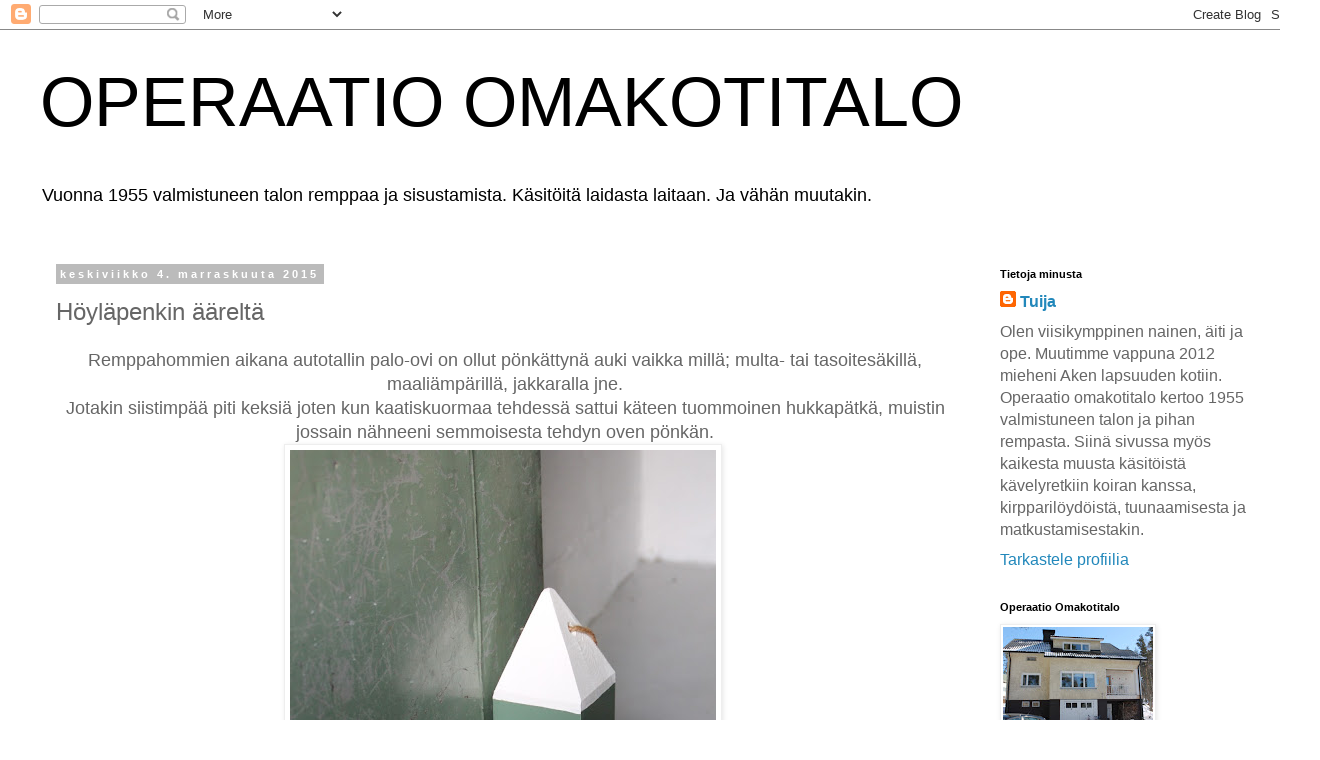

--- FILE ---
content_type: text/html; charset=UTF-8
request_url: https://operaatioomakotitalo.blogspot.com/2015/11/hoylapenkin-aarelta.html
body_size: 17952
content:
<!DOCTYPE html>
<html class='v2' dir='ltr' lang='fi'>
<head>
<link href='https://www.blogger.com/static/v1/widgets/335934321-css_bundle_v2.css' rel='stylesheet' type='text/css'/>
<meta content='width=1100' name='viewport'/>
<meta content='text/html; charset=UTF-8' http-equiv='Content-Type'/>
<meta content='blogger' name='generator'/>
<link href='https://operaatioomakotitalo.blogspot.com/favicon.ico' rel='icon' type='image/x-icon'/>
<link href='http://operaatioomakotitalo.blogspot.com/2015/11/hoylapenkin-aarelta.html' rel='canonical'/>
<link rel="alternate" type="application/atom+xml" title="OPERAATIO OMAKOTITALO - Atom" href="https://operaatioomakotitalo.blogspot.com/feeds/posts/default" />
<link rel="alternate" type="application/rss+xml" title="OPERAATIO OMAKOTITALO - RSS" href="https://operaatioomakotitalo.blogspot.com/feeds/posts/default?alt=rss" />
<link rel="service.post" type="application/atom+xml" title="OPERAATIO OMAKOTITALO - Atom" href="https://www.blogger.com/feeds/990012455303776042/posts/default" />

<link rel="alternate" type="application/atom+xml" title="OPERAATIO OMAKOTITALO - Atom" href="https://operaatioomakotitalo.blogspot.com/feeds/4190046523408254815/comments/default" />
<!--Can't find substitution for tag [blog.ieCssRetrofitLinks]-->
<link href='https://blogger.googleusercontent.com/img/b/R29vZ2xl/AVvXsEiVV0md6rWYe7_ruwxQNJe5K-HQCsBRXgtsFK0RMdvIjpIPa2MsEq6mamwyTjnn3FOmnxr3HvfpJ6rtBBzIC50LBmc8g9K7VKJlafOuN5uOvBFbCUeb0VVq7o4sug0JI7sJ8cR9KTGXrRM/s640/IMG_6833%255B1%255D.JPG' rel='image_src'/>
<meta content='http://operaatioomakotitalo.blogspot.com/2015/11/hoylapenkin-aarelta.html' property='og:url'/>
<meta content='Höyläpenkin ääreltä' property='og:title'/>
<meta content=' Remppahommien aikana autotallin palo-ovi on ollut pönkättynä auki vaikka millä; multa- tai tasoitesäkillä, maaliämpärillä, jakkaralla jne. ...' property='og:description'/>
<meta content='https://blogger.googleusercontent.com/img/b/R29vZ2xl/AVvXsEiVV0md6rWYe7_ruwxQNJe5K-HQCsBRXgtsFK0RMdvIjpIPa2MsEq6mamwyTjnn3FOmnxr3HvfpJ6rtBBzIC50LBmc8g9K7VKJlafOuN5uOvBFbCUeb0VVq7o4sug0JI7sJ8cR9KTGXrRM/w1200-h630-p-k-no-nu/IMG_6833%255B1%255D.JPG' property='og:image'/>
<title>OPERAATIO OMAKOTITALO: Höyläpenkin ääreltä</title>
<style id='page-skin-1' type='text/css'><!--
/*
-----------------------------------------------
Blogger Template Style
Name:     Simple
Designer: Blogger
URL:      www.blogger.com
----------------------------------------------- */
/* Content
----------------------------------------------- */
body {
font: normal normal 16px 'Trebuchet MS', Trebuchet, Verdana, sans-serif;
color: #666666;
background: #ffffff none repeat scroll top left;
padding: 0 0 0 0;
}
html body .region-inner {
min-width: 0;
max-width: 100%;
width: auto;
}
h2 {
font-size: 22px;
}
a:link {
text-decoration:none;
color: #2288bb;
}
a:visited {
text-decoration:none;
color: #888888;
}
a:hover {
text-decoration:underline;
color: #33aaff;
}
.body-fauxcolumn-outer .fauxcolumn-inner {
background: transparent none repeat scroll top left;
_background-image: none;
}
.body-fauxcolumn-outer .cap-top {
position: absolute;
z-index: 1;
height: 400px;
width: 100%;
}
.body-fauxcolumn-outer .cap-top .cap-left {
width: 100%;
background: transparent none repeat-x scroll top left;
_background-image: none;
}
.content-outer {
-moz-box-shadow: 0 0 0 rgba(0, 0, 0, .15);
-webkit-box-shadow: 0 0 0 rgba(0, 0, 0, .15);
-goog-ms-box-shadow: 0 0 0 #333333;
box-shadow: 0 0 0 rgba(0, 0, 0, .15);
margin-bottom: 1px;
}
.content-inner {
padding: 10px 40px;
}
.content-inner {
background-color: #ffffff;
}
/* Header
----------------------------------------------- */
.header-outer {
background: transparent none repeat-x scroll 0 -400px;
_background-image: none;
}
.Header h1 {
font: normal normal 70px 'Trebuchet MS',Trebuchet,Verdana,sans-serif;
color: #000000;
text-shadow: 0 0 0 rgba(0, 0, 0, .2);
}
.Header h1 a {
color: #000000;
}
.Header .description {
font-size: 18px;
color: #000000;
}
.header-inner .Header .titlewrapper {
padding: 22px 0;
}
.header-inner .Header .descriptionwrapper {
padding: 0 0;
}
/* Tabs
----------------------------------------------- */
.tabs-inner .section:first-child {
border-top: 0 solid #dddddd;
}
.tabs-inner .section:first-child ul {
margin-top: -1px;
border-top: 1px solid #dddddd;
border-left: 1px solid #dddddd;
border-right: 1px solid #dddddd;
}
.tabs-inner .widget ul {
background: transparent none repeat-x scroll 0 -800px;
_background-image: none;
border-bottom: 1px solid #dddddd;
margin-top: 0;
margin-left: -30px;
margin-right: -30px;
}
.tabs-inner .widget li a {
display: inline-block;
padding: .6em 1em;
font: normal normal 20px 'Trebuchet MS', Trebuchet, Verdana, sans-serif;
color: #000000;
border-left: 1px solid #ffffff;
border-right: 1px solid #dddddd;
}
.tabs-inner .widget li:first-child a {
border-left: none;
}
.tabs-inner .widget li.selected a, .tabs-inner .widget li a:hover {
color: #000000;
background-color: #eeeeee;
text-decoration: none;
}
/* Columns
----------------------------------------------- */
.main-outer {
border-top: 0 solid transparent;
}
.fauxcolumn-left-outer .fauxcolumn-inner {
border-right: 1px solid transparent;
}
.fauxcolumn-right-outer .fauxcolumn-inner {
border-left: 1px solid transparent;
}
/* Headings
----------------------------------------------- */
div.widget > h2,
div.widget h2.title {
margin: 0 0 1em 0;
font: normal bold 11px 'Trebuchet MS',Trebuchet,Verdana,sans-serif;
color: #000000;
}
/* Widgets
----------------------------------------------- */
.widget .zippy {
color: #999999;
text-shadow: 2px 2px 1px rgba(0, 0, 0, .1);
}
.widget .popular-posts ul {
list-style: none;
}
/* Posts
----------------------------------------------- */
h2.date-header {
font: normal bold 11px Arial, Tahoma, Helvetica, FreeSans, sans-serif;
}
.date-header span {
background-color: #bbbbbb;
color: #ffffff;
padding: 0.4em;
letter-spacing: 3px;
margin: inherit;
}
.main-inner {
padding-top: 35px;
padding-bottom: 65px;
}
.main-inner .column-center-inner {
padding: 0 0;
}
.main-inner .column-center-inner .section {
margin: 0 1em;
}
.post {
margin: 0 0 45px 0;
}
h3.post-title, .comments h4 {
font: normal normal 24px 'Trebuchet MS',Trebuchet,Verdana,sans-serif;
margin: .75em 0 0;
}
.post-body {
font-size: 110%;
line-height: 1.4;
position: relative;
}
.post-body img, .post-body .tr-caption-container, .Profile img, .Image img,
.BlogList .item-thumbnail img {
padding: 2px;
background: #ffffff;
border: 1px solid #eeeeee;
-moz-box-shadow: 1px 1px 5px rgba(0, 0, 0, .1);
-webkit-box-shadow: 1px 1px 5px rgba(0, 0, 0, .1);
box-shadow: 1px 1px 5px rgba(0, 0, 0, .1);
}
.post-body img, .post-body .tr-caption-container {
padding: 5px;
}
.post-body .tr-caption-container {
color: #666666;
}
.post-body .tr-caption-container img {
padding: 0;
background: transparent;
border: none;
-moz-box-shadow: 0 0 0 rgba(0, 0, 0, .1);
-webkit-box-shadow: 0 0 0 rgba(0, 0, 0, .1);
box-shadow: 0 0 0 rgba(0, 0, 0, .1);
}
.post-header {
margin: 0 0 1.5em;
line-height: 1.6;
font-size: 90%;
}
.post-footer {
margin: 20px -2px 0;
padding: 5px 10px;
color: #666666;
background-color: #eeeeee;
border-bottom: 1px solid #eeeeee;
line-height: 1.6;
font-size: 90%;
}
#comments .comment-author {
padding-top: 1.5em;
border-top: 1px solid transparent;
background-position: 0 1.5em;
}
#comments .comment-author:first-child {
padding-top: 0;
border-top: none;
}
.avatar-image-container {
margin: .2em 0 0;
}
#comments .avatar-image-container img {
border: 1px solid #eeeeee;
}
/* Comments
----------------------------------------------- */
.comments .comments-content .icon.blog-author {
background-repeat: no-repeat;
background-image: url([data-uri]);
}
.comments .comments-content .loadmore a {
border-top: 1px solid #999999;
border-bottom: 1px solid #999999;
}
.comments .comment-thread.inline-thread {
background-color: #eeeeee;
}
.comments .continue {
border-top: 2px solid #999999;
}
/* Accents
---------------------------------------------- */
.section-columns td.columns-cell {
border-left: 1px solid transparent;
}
.blog-pager {
background: transparent url(//www.blogblog.com/1kt/simple/paging_dot.png) repeat-x scroll top center;
}
.blog-pager-older-link, .home-link,
.blog-pager-newer-link {
background-color: #ffffff;
padding: 5px;
}
.footer-outer {
border-top: 1px dashed #bbbbbb;
}
/* Mobile
----------------------------------------------- */
body.mobile  {
background-size: auto;
}
.mobile .body-fauxcolumn-outer {
background: transparent none repeat scroll top left;
}
.mobile .body-fauxcolumn-outer .cap-top {
background-size: 100% auto;
}
.mobile .content-outer {
-webkit-box-shadow: 0 0 3px rgba(0, 0, 0, .15);
box-shadow: 0 0 3px rgba(0, 0, 0, .15);
}
.mobile .tabs-inner .widget ul {
margin-left: 0;
margin-right: 0;
}
.mobile .post {
margin: 0;
}
.mobile .main-inner .column-center-inner .section {
margin: 0;
}
.mobile .date-header span {
padding: 0.1em 10px;
margin: 0 -10px;
}
.mobile h3.post-title {
margin: 0;
}
.mobile .blog-pager {
background: transparent none no-repeat scroll top center;
}
.mobile .footer-outer {
border-top: none;
}
.mobile .main-inner, .mobile .footer-inner {
background-color: #ffffff;
}
.mobile-index-contents {
color: #666666;
}
.mobile-link-button {
background-color: #2288bb;
}
.mobile-link-button a:link, .mobile-link-button a:visited {
color: #ffffff;
}
.mobile .tabs-inner .section:first-child {
border-top: none;
}
.mobile .tabs-inner .PageList .widget-content {
background-color: #eeeeee;
color: #000000;
border-top: 1px solid #dddddd;
border-bottom: 1px solid #dddddd;
}
.mobile .tabs-inner .PageList .widget-content .pagelist-arrow {
border-left: 1px solid #dddddd;
}

--></style>
<style id='template-skin-1' type='text/css'><!--
body {
min-width: 1320px;
}
.content-outer, .content-fauxcolumn-outer, .region-inner {
min-width: 1320px;
max-width: 1320px;
_width: 1320px;
}
.main-inner .columns {
padding-left: 0px;
padding-right: 310px;
}
.main-inner .fauxcolumn-center-outer {
left: 0px;
right: 310px;
/* IE6 does not respect left and right together */
_width: expression(this.parentNode.offsetWidth -
parseInt("0px") -
parseInt("310px") + 'px');
}
.main-inner .fauxcolumn-left-outer {
width: 0px;
}
.main-inner .fauxcolumn-right-outer {
width: 310px;
}
.main-inner .column-left-outer {
width: 0px;
right: 100%;
margin-left: -0px;
}
.main-inner .column-right-outer {
width: 310px;
margin-right: -310px;
}
#layout {
min-width: 0;
}
#layout .content-outer {
min-width: 0;
width: 800px;
}
#layout .region-inner {
min-width: 0;
width: auto;
}
body#layout div.add_widget {
padding: 8px;
}
body#layout div.add_widget a {
margin-left: 32px;
}
--></style>
<link href='https://www.blogger.com/dyn-css/authorization.css?targetBlogID=990012455303776042&amp;zx=ff6bed34-9aec-40a6-bb90-b8e47e9e4b4c' media='none' onload='if(media!=&#39;all&#39;)media=&#39;all&#39;' rel='stylesheet'/><noscript><link href='https://www.blogger.com/dyn-css/authorization.css?targetBlogID=990012455303776042&amp;zx=ff6bed34-9aec-40a6-bb90-b8e47e9e4b4c' rel='stylesheet'/></noscript>
<meta name='google-adsense-platform-account' content='ca-host-pub-1556223355139109'/>
<meta name='google-adsense-platform-domain' content='blogspot.com'/>

</head>
<body class='loading variant-simplysimple'>
<div class='navbar section' id='navbar' name='Navigointipalkki'><div class='widget Navbar' data-version='1' id='Navbar1'><script type="text/javascript">
    function setAttributeOnload(object, attribute, val) {
      if(window.addEventListener) {
        window.addEventListener('load',
          function(){ object[attribute] = val; }, false);
      } else {
        window.attachEvent('onload', function(){ object[attribute] = val; });
      }
    }
  </script>
<div id="navbar-iframe-container"></div>
<script type="text/javascript" src="https://apis.google.com/js/platform.js"></script>
<script type="text/javascript">
      gapi.load("gapi.iframes:gapi.iframes.style.bubble", function() {
        if (gapi.iframes && gapi.iframes.getContext) {
          gapi.iframes.getContext().openChild({
              url: 'https://www.blogger.com/navbar/990012455303776042?po\x3d4190046523408254815\x26origin\x3dhttps://operaatioomakotitalo.blogspot.com',
              where: document.getElementById("navbar-iframe-container"),
              id: "navbar-iframe"
          });
        }
      });
    </script><script type="text/javascript">
(function() {
var script = document.createElement('script');
script.type = 'text/javascript';
script.src = '//pagead2.googlesyndication.com/pagead/js/google_top_exp.js';
var head = document.getElementsByTagName('head')[0];
if (head) {
head.appendChild(script);
}})();
</script>
</div></div>
<div class='body-fauxcolumns'>
<div class='fauxcolumn-outer body-fauxcolumn-outer'>
<div class='cap-top'>
<div class='cap-left'></div>
<div class='cap-right'></div>
</div>
<div class='fauxborder-left'>
<div class='fauxborder-right'></div>
<div class='fauxcolumn-inner'>
</div>
</div>
<div class='cap-bottom'>
<div class='cap-left'></div>
<div class='cap-right'></div>
</div>
</div>
</div>
<div class='content'>
<div class='content-fauxcolumns'>
<div class='fauxcolumn-outer content-fauxcolumn-outer'>
<div class='cap-top'>
<div class='cap-left'></div>
<div class='cap-right'></div>
</div>
<div class='fauxborder-left'>
<div class='fauxborder-right'></div>
<div class='fauxcolumn-inner'>
</div>
</div>
<div class='cap-bottom'>
<div class='cap-left'></div>
<div class='cap-right'></div>
</div>
</div>
</div>
<div class='content-outer'>
<div class='content-cap-top cap-top'>
<div class='cap-left'></div>
<div class='cap-right'></div>
</div>
<div class='fauxborder-left content-fauxborder-left'>
<div class='fauxborder-right content-fauxborder-right'></div>
<div class='content-inner'>
<header>
<div class='header-outer'>
<div class='header-cap-top cap-top'>
<div class='cap-left'></div>
<div class='cap-right'></div>
</div>
<div class='fauxborder-left header-fauxborder-left'>
<div class='fauxborder-right header-fauxborder-right'></div>
<div class='region-inner header-inner'>
<div class='header section' id='header' name='Otsikko'><div class='widget Header' data-version='1' id='Header1'>
<div id='header-inner'>
<div class='titlewrapper'>
<h1 class='title'>
<a href='https://operaatioomakotitalo.blogspot.com/'>
OPERAATIO OMAKOTITALO
</a>
</h1>
</div>
<div class='descriptionwrapper'>
<p class='description'><span>Vuonna 1955 valmistuneen talon remppaa ja sisustamista. Käsitöitä laidasta laitaan. Ja vähän muutakin.</span></p>
</div>
</div>
</div></div>
</div>
</div>
<div class='header-cap-bottom cap-bottom'>
<div class='cap-left'></div>
<div class='cap-right'></div>
</div>
</div>
</header>
<div class='tabs-outer'>
<div class='tabs-cap-top cap-top'>
<div class='cap-left'></div>
<div class='cap-right'></div>
</div>
<div class='fauxborder-left tabs-fauxborder-left'>
<div class='fauxborder-right tabs-fauxborder-right'></div>
<div class='region-inner tabs-inner'>
<div class='tabs no-items section' id='crosscol' name='Kaikki sarakkeet'></div>
<div class='tabs no-items section' id='crosscol-overflow' name='Cross-Column 2'></div>
</div>
</div>
<div class='tabs-cap-bottom cap-bottom'>
<div class='cap-left'></div>
<div class='cap-right'></div>
</div>
</div>
<div class='main-outer'>
<div class='main-cap-top cap-top'>
<div class='cap-left'></div>
<div class='cap-right'></div>
</div>
<div class='fauxborder-left main-fauxborder-left'>
<div class='fauxborder-right main-fauxborder-right'></div>
<div class='region-inner main-inner'>
<div class='columns fauxcolumns'>
<div class='fauxcolumn-outer fauxcolumn-center-outer'>
<div class='cap-top'>
<div class='cap-left'></div>
<div class='cap-right'></div>
</div>
<div class='fauxborder-left'>
<div class='fauxborder-right'></div>
<div class='fauxcolumn-inner'>
</div>
</div>
<div class='cap-bottom'>
<div class='cap-left'></div>
<div class='cap-right'></div>
</div>
</div>
<div class='fauxcolumn-outer fauxcolumn-left-outer'>
<div class='cap-top'>
<div class='cap-left'></div>
<div class='cap-right'></div>
</div>
<div class='fauxborder-left'>
<div class='fauxborder-right'></div>
<div class='fauxcolumn-inner'>
</div>
</div>
<div class='cap-bottom'>
<div class='cap-left'></div>
<div class='cap-right'></div>
</div>
</div>
<div class='fauxcolumn-outer fauxcolumn-right-outer'>
<div class='cap-top'>
<div class='cap-left'></div>
<div class='cap-right'></div>
</div>
<div class='fauxborder-left'>
<div class='fauxborder-right'></div>
<div class='fauxcolumn-inner'>
</div>
</div>
<div class='cap-bottom'>
<div class='cap-left'></div>
<div class='cap-right'></div>
</div>
</div>
<!-- corrects IE6 width calculation -->
<div class='columns-inner'>
<div class='column-center-outer'>
<div class='column-center-inner'>
<div class='main section' id='main' name='Ensisijainen'><div class='widget Blog' data-version='1' id='Blog1'>
<div class='blog-posts hfeed'>

          <div class="date-outer">
        
<h2 class='date-header'><span>keskiviikko 4. marraskuuta 2015</span></h2>

          <div class="date-posts">
        
<div class='post-outer'>
<div class='post hentry uncustomized-post-template' itemprop='blogPost' itemscope='itemscope' itemtype='http://schema.org/BlogPosting'>
<meta content='https://blogger.googleusercontent.com/img/b/R29vZ2xl/AVvXsEiVV0md6rWYe7_ruwxQNJe5K-HQCsBRXgtsFK0RMdvIjpIPa2MsEq6mamwyTjnn3FOmnxr3HvfpJ6rtBBzIC50LBmc8g9K7VKJlafOuN5uOvBFbCUeb0VVq7o4sug0JI7sJ8cR9KTGXrRM/s640/IMG_6833%255B1%255D.JPG' itemprop='image_url'/>
<meta content='990012455303776042' itemprop='blogId'/>
<meta content='4190046523408254815' itemprop='postId'/>
<a name='4190046523408254815'></a>
<h3 class='post-title entry-title' itemprop='name'>
Höyläpenkin ääreltä
</h3>
<div class='post-header'>
<div class='post-header-line-1'></div>
</div>
<div class='post-body entry-content' id='post-body-4190046523408254815' itemprop='description articleBody'>
<div class="separator" style="clear: both; text-align: center;">
Remppahommien aikana autotallin palo-ovi on ollut pönkättynä auki vaikka millä; multa- tai tasoitesäkillä, maaliämpärillä, jakkaralla jne.</div>
<div class="separator" style="clear: both; text-align: center;">
Jotakin siistimpää piti keksiä joten kun kaatiskuormaa tehdessä sattui käteen tuommoinen hukkapätkä, muistin jossain nähneeni semmoisesta tehdyn oven pönkän.</div>
<div class="separator" style="clear: both; text-align: center;">
<a href="https://blogger.googleusercontent.com/img/b/R29vZ2xl/AVvXsEiVV0md6rWYe7_ruwxQNJe5K-HQCsBRXgtsFK0RMdvIjpIPa2MsEq6mamwyTjnn3FOmnxr3HvfpJ6rtBBzIC50LBmc8g9K7VKJlafOuN5uOvBFbCUeb0VVq7o4sug0JI7sJ8cR9KTGXrRM/s1600/IMG_6833%255B1%255D.JPG" imageanchor="1" style="margin-left: 1em; margin-right: 1em;"><img border="0" height="640" src="https://blogger.googleusercontent.com/img/b/R29vZ2xl/AVvXsEiVV0md6rWYe7_ruwxQNJe5K-HQCsBRXgtsFK0RMdvIjpIPa2MsEq6mamwyTjnn3FOmnxr3HvfpJ6rtBBzIC50LBmc8g9K7VKJlafOuN5uOvBFbCUeb0VVq7o4sug0JI7sJ8cR9KTGXrRM/s640/IMG_6833%255B1%255D.JPG" width="426" />&nbsp;</a></div>
<div class="separator" style="clear: both; text-align: center;">
<br /></div>
<div class="separator" style="clear: both; text-align: center;">
Pikkuisen sirkkelöintiä ja hiontaa kansalaisopistolla... </div>
<div class="separator" style="clear: both; text-align: center;">
<br /></div>
<br />
<div class="separator" style="clear: both; text-align: center;">
<a href="https://blogger.googleusercontent.com/img/b/R29vZ2xl/AVvXsEhlrGtAk3La8mUqXLPTXfAl4Tq8Cexv6oqnF2RtdKtXOtydvxeaj92DvnXqEFZEy4K52GQT1z1XRsyKkk_UIZkbehmelBEJwgFoFD8vvJVLlN10e3n19Q4aIdkVaUk_XAgUi3NI2q0t-s4/s1600/IMG_6837%255B1%255D.JPG" imageanchor="1" style="margin-left: 1em; margin-right: 1em;"><img border="0" height="640" src="https://blogger.googleusercontent.com/img/b/R29vZ2xl/AVvXsEhlrGtAk3La8mUqXLPTXfAl4Tq8Cexv6oqnF2RtdKtXOtydvxeaj92DvnXqEFZEy4K52GQT1z1XRsyKkk_UIZkbehmelBEJwgFoFD8vvJVLlN10e3n19Q4aIdkVaUk_XAgUi3NI2q0t-s4/s640/IMG_6837%255B1%255D.JPG" width="426" />&nbsp;</a></div>
<div class="separator" style="clear: both; text-align: center;">
<br /></div>
<div class="separator" style="clear: both; text-align: center;">
...höyläpenkin ääressä verstaallani maalasin sen mätsäämään alakerran vihreisiin oviin.</div>
<div class="separator" style="clear: both; text-align: center;">
Pitääkö mun ruveta nyt leikkaamaan kuteita vihreitä räsymattoja varten??</div>
<br />
<div class="separator" style="clear: both; text-align: center;">
<a href="https://blogger.googleusercontent.com/img/b/R29vZ2xl/AVvXsEjtfFnxD3BXOSNeFfgUlB_h1gdczZIKW-zTAdilh_lRGp4lFdvsQWqKyL8DJeRxARkea4Bk1eHn7X9WwYvkBvL-Bp0S7eooh8oRdeiB3bt362f0SSXad0xQMENtaC2nH5AW07yeAp3kr40/s1600/IMG_6836%255B1%255D.JPG" imageanchor="1" style="margin-left: 1em; margin-right: 1em;"><img border="0" height="320" src="https://blogger.googleusercontent.com/img/b/R29vZ2xl/AVvXsEjtfFnxD3BXOSNeFfgUlB_h1gdczZIKW-zTAdilh_lRGp4lFdvsQWqKyL8DJeRxARkea4Bk1eHn7X9WwYvkBvL-Bp0S7eooh8oRdeiB3bt362f0SSXad0xQMENtaC2nH5AW07yeAp3kr40/s320/IMG_6836%255B1%255D.JPG" width="213" /></a></div>
<br />
<div style='clear: both;'></div>
</div>
<div class='post-footer'>
<div class='post-footer-line post-footer-line-1'>
<span class='post-author vcard'>
Lähettänyt
<span class='fn' itemprop='author' itemscope='itemscope' itemtype='http://schema.org/Person'>
<meta content='https://www.blogger.com/profile/09537154848689378160' itemprop='url'/>
<a class='g-profile' href='https://www.blogger.com/profile/09537154848689378160' rel='author' title='author profile'>
<span itemprop='name'>Tuija</span>
</a>
</span>
</span>
<span class='post-timestamp'>
klo
<meta content='http://operaatioomakotitalo.blogspot.com/2015/11/hoylapenkin-aarelta.html' itemprop='url'/>
<a class='timestamp-link' href='https://operaatioomakotitalo.blogspot.com/2015/11/hoylapenkin-aarelta.html' rel='bookmark' title='permanent link'><abbr class='published' itemprop='datePublished' title='2015-11-04T05:07:00-08:00'>5.07</abbr></a>
</span>
<span class='post-comment-link'>
</span>
<span class='post-icons'>
<span class='item-control blog-admin pid-557509181'>
<a href='https://www.blogger.com/post-edit.g?blogID=990012455303776042&postID=4190046523408254815&from=pencil' title='Muokkaa tekstiä'>
<img alt='' class='icon-action' height='18' src='https://resources.blogblog.com/img/icon18_edit_allbkg.gif' width='18'/>
</a>
</span>
</span>
<div class='post-share-buttons goog-inline-block'>
<a class='goog-inline-block share-button sb-email' href='https://www.blogger.com/share-post.g?blogID=990012455303776042&postID=4190046523408254815&target=email' target='_blank' title='Kohteen lähettäminen sähköpostitse'><span class='share-button-link-text'>Kohteen lähettäminen sähköpostitse</span></a><a class='goog-inline-block share-button sb-blog' href='https://www.blogger.com/share-post.g?blogID=990012455303776042&postID=4190046523408254815&target=blog' onclick='window.open(this.href, "_blank", "height=270,width=475"); return false;' target='_blank' title='Bloggaa tästä!'><span class='share-button-link-text'>Bloggaa tästä!</span></a><a class='goog-inline-block share-button sb-twitter' href='https://www.blogger.com/share-post.g?blogID=990012455303776042&postID=4190046523408254815&target=twitter' target='_blank' title='Jaa X:ssä'><span class='share-button-link-text'>Jaa X:ssä</span></a><a class='goog-inline-block share-button sb-facebook' href='https://www.blogger.com/share-post.g?blogID=990012455303776042&postID=4190046523408254815&target=facebook' onclick='window.open(this.href, "_blank", "height=430,width=640"); return false;' target='_blank' title='Jaa Facebookiin'><span class='share-button-link-text'>Jaa Facebookiin</span></a><a class='goog-inline-block share-button sb-pinterest' href='https://www.blogger.com/share-post.g?blogID=990012455303776042&postID=4190046523408254815&target=pinterest' target='_blank' title='Jaa Pinterestiin'><span class='share-button-link-text'>Jaa Pinterestiin</span></a>
</div>
</div>
<div class='post-footer-line post-footer-line-2'>
<span class='post-labels'>
Tunnisteet:
<a href='https://operaatioomakotitalo.blogspot.com/search/label/Askarteluja' rel='tag'>Askarteluja</a>,
<a href='https://operaatioomakotitalo.blogspot.com/search/label/Maalaushommia' rel='tag'>Maalaushommia</a>,
<a href='https://operaatioomakotitalo.blogspot.com/search/label/Puut%C3%B6it%C3%A4' rel='tag'>Puutöitä</a>,
<a href='https://operaatioomakotitalo.blogspot.com/search/label/Sisustamista' rel='tag'>Sisustamista</a>
</span>
</div>
<div class='post-footer-line post-footer-line-3'>
<span class='post-location'>
</span>
</div>
</div>
</div>
<div class='comments' id='comments'>
<a name='comments'></a>
<h4>Ei kommentteja:</h4>
<div id='Blog1_comments-block-wrapper'>
<dl class='avatar-comment-indent' id='comments-block'>
</dl>
</div>
<p class='comment-footer'>
<div class='comment-form'>
<a name='comment-form'></a>
<h4 id='comment-post-message'>Lähetä kommentti</h4>
<p>
</p>
<a href='https://www.blogger.com/comment/frame/990012455303776042?po=4190046523408254815&hl=fi&saa=85391&origin=https://operaatioomakotitalo.blogspot.com' id='comment-editor-src'></a>
<iframe allowtransparency='true' class='blogger-iframe-colorize blogger-comment-from-post' frameborder='0' height='410px' id='comment-editor' name='comment-editor' src='' width='100%'></iframe>
<script src='https://www.blogger.com/static/v1/jsbin/2830521187-comment_from_post_iframe.js' type='text/javascript'></script>
<script type='text/javascript'>
      BLOG_CMT_createIframe('https://www.blogger.com/rpc_relay.html');
    </script>
</div>
</p>
</div>
</div>

        </div></div>
      
</div>
<div class='blog-pager' id='blog-pager'>
<span id='blog-pager-newer-link'>
<a class='blog-pager-newer-link' href='https://operaatioomakotitalo.blogspot.com/2015/11/leikkuulautoja.html' id='Blog1_blog-pager-newer-link' title='Uudempi teksti'>Uudempi teksti</a>
</span>
<span id='blog-pager-older-link'>
<a class='blog-pager-older-link' href='https://operaatioomakotitalo.blogspot.com/2015/11/verstas.html' id='Blog1_blog-pager-older-link' title='Vanhempi viesti'>Vanhempi viesti</a>
</span>
<a class='home-link' href='https://operaatioomakotitalo.blogspot.com/'>Etusivu</a>
</div>
<div class='clear'></div>
<div class='post-feeds'>
<div class='feed-links'>
Tilaa:
<a class='feed-link' href='https://operaatioomakotitalo.blogspot.com/feeds/4190046523408254815/comments/default' target='_blank' type='application/atom+xml'>Lähetä kommentteja (Atom)</a>
</div>
</div>
</div></div>
</div>
</div>
<div class='column-left-outer'>
<div class='column-left-inner'>
<aside>
</aside>
</div>
</div>
<div class='column-right-outer'>
<div class='column-right-inner'>
<aside>
<div class='sidebar section' id='sidebar-right-1'><div class='widget Profile' data-version='1' id='Profile1'>
<h2>Tietoja minusta</h2>
<div class='widget-content'>
<dl class='profile-datablock'>
<dt class='profile-data'>
<a class='profile-name-link g-profile' href='https://www.blogger.com/profile/09537154848689378160' rel='author' style='background-image: url(//www.blogger.com/img/logo-16.png);'>
Tuija
</a>
</dt>
<dd class='profile-data'>
</dd>
<dd class='profile-textblock'>Olen viisikymppinen nainen, äiti ja ope.
Muutimme vappuna 2012 mieheni Aken lapsuuden kotiin. Operaatio omakotitalo kertoo 1955 valmistuneen talon ja pihan rempasta. Siinä sivussa myös kaikesta muusta käsitöistä kävelyretkiin koiran kanssa, kirpparilöydöistä, tuunaamisesta ja matkustamisestakin.
</dd>
</dl>
<a class='profile-link' href='https://www.blogger.com/profile/09537154848689378160' rel='author'>Tarkastele profiilia</a>
<div class='clear'></div>
</div>
</div><div class='widget Image' data-version='1' id='Image2'>
<h2>Operaatio Omakotitalo</h2>
<div class='widget-content'>
<img alt='Operaatio Omakotitalo' height='100' id='Image2_img' src='https://blogger.googleusercontent.com/img/b/R29vZ2xl/AVvXsEilug1VvMdaEpa8HyxzIpxqOGw2b_1lFvstLV_vIO1MO8sgLZLmzQR08L52SJbV7d5dMMgeUKU0YE83Cj2swQuelDNuNMQm6BYlt9hXozXCl54k48hR_Nb6lhoZ6uCYwDvWjdTBPmIdbK0/s150/IMG_0733%255B2%255D.JPG' width='150'/>
<br/>
</div>
<div class='clear'></div>
</div><div class='widget Image' data-version='1' id='Image1'>
<h2>Me</h2>
<div class='widget-content'>
<img alt='Me' height='207' id='Image1_img' src='https://blogger.googleusercontent.com/img/b/R29vZ2xl/AVvXsEixqKh6RWFDHGwBjjOhsIT4VnCou2CIuEvIqgUZ6YkS2ToOdFFdddrvMwxZV7X2rhBDEV0nWvpq1bWhyphenhyphenVwiX6rjYv99QTAI8GniMn37kgndZd1ncxZcCA1EbrJxdG_y2XAr1LEGqxMkKIs/s1600/335.JPG' width='310'/>
<br/>
</div>
<div class='clear'></div>
</div><div class='widget Image' data-version='1' id='Image3'>
<h2>Otto</h2>
<div class='widget-content'>
<img alt='Otto' height='444' id='Image3_img' src='https://blogger.googleusercontent.com/img/b/R29vZ2xl/AVvXsEh4Z8s0-_iqINmEPwo8zJs7lDdKg_EyAddOtXoNEaELFIYYTmxBfY3iyd6FAPDmxdNJxr51s-whQ7aDbwg30duDd7fOHYwvsGP_hTxR5AnKGUV423tMLXyE4-SF0DW90qzs_VUXYitKlmw/s1600/WP_20140410_004%255B1%255D.jpg' width='250'/>
<br/>
<span class='caption'>Karvainen kaveri 14.4.2004-30.11.2017</span>
</div>
<div class='clear'></div>
</div><div class='widget Label' data-version='1' id='Label1'>
<h2>Tunnisteet</h2>
<div class='widget-content list-label-widget-content'>
<ul>
<li>
<a dir='ltr' href='https://operaatioomakotitalo.blogspot.com/search/label/Askarteluja'>Askarteluja</a>
<span dir='ltr'>(79)</span>
</li>
<li>
<a dir='ltr' href='https://operaatioomakotitalo.blogspot.com/search/label/Jotakin%20muuta'>Jotakin muuta</a>
<span dir='ltr'>(51)</span>
</li>
<li>
<a dir='ltr' href='https://operaatioomakotitalo.blogspot.com/search/label/J%C3%A4m%C3%A4langoista'>Jämälangoista</a>
<span dir='ltr'>(17)</span>
</li>
<li>
<a dir='ltr' href='https://operaatioomakotitalo.blogspot.com/search/label/Kylpp%C3%A4ri'>Kylppäri</a>
<span dir='ltr'>(5)</span>
</li>
<li>
<a dir='ltr' href='https://operaatioomakotitalo.blogspot.com/search/label/L%C3%B6yt%C3%B6j%C3%A4'>Löytöjä</a>
<span dir='ltr'>(21)</span>
</li>
<li>
<a dir='ltr' href='https://operaatioomakotitalo.blogspot.com/search/label/Maalaushommia'>Maalaushommia</a>
<span dir='ltr'>(31)</span>
</li>
<li>
<a dir='ltr' href='https://operaatioomakotitalo.blogspot.com/search/label/Neulehommia'>Neulehommia</a>
<span dir='ltr'>(31)</span>
</li>
<li>
<a dir='ltr' href='https://operaatioomakotitalo.blogspot.com/search/label/Ompelujuttuja'>Ompelujuttuja</a>
<span dir='ltr'>(24)</span>
</li>
<li>
<a dir='ltr' href='https://operaatioomakotitalo.blogspot.com/search/label/Pihajuttuja'>Pihajuttuja</a>
<span dir='ltr'>(38)</span>
</li>
<li>
<a dir='ltr' href='https://operaatioomakotitalo.blogspot.com/search/label/Purkamista'>Purkamista</a>
<span dir='ltr'>(12)</span>
</li>
<li>
<a dir='ltr' href='https://operaatioomakotitalo.blogspot.com/search/label/Puut%C3%B6it%C3%A4'>Puutöitä</a>
<span dir='ltr'>(53)</span>
</li>
<li>
<a dir='ltr' href='https://operaatioomakotitalo.blogspot.com/search/label/Remppaa'>Remppaa</a>
<span dir='ltr'>(60)</span>
</li>
<li>
<a dir='ltr' href='https://operaatioomakotitalo.blogspot.com/search/label/Sisustamista'>Sisustamista</a>
<span dir='ltr'>(101)</span>
</li>
<li>
<a dir='ltr' href='https://operaatioomakotitalo.blogspot.com/search/label/Sukkia'>Sukkia</a>
<span dir='ltr'>(9)</span>
</li>
<li>
<a dir='ltr' href='https://operaatioomakotitalo.blogspot.com/search/label/Tuunaamista'>Tuunaamista</a>
<span dir='ltr'>(77)</span>
</li>
<li>
<a dir='ltr' href='https://operaatioomakotitalo.blogspot.com/search/label/Valmista'>Valmista</a>
<span dir='ltr'>(22)</span>
</li>
<li>
<a dir='ltr' href='https://operaatioomakotitalo.blogspot.com/search/label/Virkkauksia'>Virkkauksia</a>
<span dir='ltr'>(28)</span>
</li>
<li>
<a dir='ltr' href='https://operaatioomakotitalo.blogspot.com/search/label/ennen-kuvia'>ennen-kuvia</a>
<span dir='ltr'>(34)</span>
</li>
</ul>
<div class='clear'></div>
</div>
</div><div class='widget BlogList' data-version='1' id='BlogList1'>
<h2 class='title'>Näitä luen</h2>
<div class='widget-content'>
<div class='blog-list-container' id='BlogList1_container'>
<ul id='BlogList1_blogs'>
<li style='display: block;'>
<div class='blog-icon'>
<img data-lateloadsrc='https://lh3.googleusercontent.com/blogger_img_proxy/AEn0k_tSbn4DcnCsuq6auEW7doA19sqwsRr-2FhvM8DwcQRizVY1jbI_YlIYKibn4wSRUWPQIqQCw7CNYhZCroTfxQ93nblGox9om3KFmW94j7CAm1aF1-81BiFA=s16-w16-h16' height='16' width='16'/>
</div>
<div class='blog-content'>
<div class='blog-title'>
<a href='http://diagnoosisisustusmania.blogspot.com/' target='_blank'>
Diagnoosi:sisustusmania</a>
</div>
<div class='item-content'>
<div class='item-thumbnail'>
<a href='http://diagnoosisisustusmania.blogspot.com/' target='_blank'>
<img alt='' border='0' height='72' src='https://blogger.googleusercontent.com/img/b/R29vZ2xl/AVvXsEgdO1QA9GPRjeLjs-2w6gMoBm9HO4ym2iC2vvwwDbEyh75Ju3tUW8uGVA8caIYvrmWoDU0IOK1r6NoHvJs9-PHbNnYsrb_SpcWr8xBtuIIeKVCO2VuC3cdkHPtP5BpYkhJDitN86iV-r-RNJsQSwFjwrV4UFrrWdO8z6EGDEALZJANFaOCYxLdY6OgOxp2p/s72-c/ip2512166.jpg' width='72'/>
</a>
</div>
<span class='item-title'>
<a href='http://diagnoosisisustusmania.blogspot.com/2026/01/hamaran-hyssyssa.html' target='_blank'>
Hämärän hyssyssä
</a>
</span>
</div>
</div>
<div style='clear: both;'></div>
</li>
<li style='display: block;'>
<div class='blog-icon'>
<img data-lateloadsrc='https://lh3.googleusercontent.com/blogger_img_proxy/AEn0k_tzeuENWO4mD4AYHPjwO7VTIftWUye37_m5JzcN90lANeoIvLFQNYURnDhx2fW1h4JQ7CehUrUGOwEN6NvtDvgs_QA_SsCMLFo5xCrd1Hd0EoJxdHg=s16-w16-h16' height='16' width='16'/>
</div>
<div class='blog-content'>
<div class='blog-title'>
<a href='https://susannantyohuone.blogspot.com/' target='_blank'>
Susannan Työhuone - päiväkirja vanhalta rautatieasemalta</a>
</div>
<div class='item-content'>
<span class='item-title'>
<a href='https://susannantyohuone.blogspot.com/2025/10/blogini-on-yha-olemassa-mutta-se.html' target='_blank'>
</a>
</span>
</div>
</div>
<div style='clear: both;'></div>
</li>
<li style='display: block;'>
<div class='blog-icon'>
<img data-lateloadsrc='https://lh3.googleusercontent.com/blogger_img_proxy/AEn0k_sHpwQEj_E2rK2ifuu3oBBc0fmXbqlhMNT1igA-hJgoSOLfRY997Hyvww2MInSxyPvNaK9t9XUVxAMMMnRmxk9RKk5AzvXMUQSnfW2wSdS_vp3z=s16-w16-h16' height='16' width='16'/>
</div>
<div class='blog-content'>
<div class='blog-title'>
<a href='https://tarja-snowland.blogspot.com/' target='_blank'>
Tarja's Snowland</a>
</div>
<div class='item-content'>
<div class='item-thumbnail'>
<a href='https://tarja-snowland.blogspot.com/' target='_blank'>
<img alt='' border='0' height='72' src='https://blogger.googleusercontent.com/img/a/AVvXsEhMHlD1shLmN7QnteudcVAdTH1kYJG6s2bCLIvS-h9MZ72JRIWEIAomniTTPA8EkstG-sM2NScmG0a_XnpVlDfEHVd3LQYe7SLV2YvTG_pFeJRIYbSy13wohm7NPZBkImr0J3TeaxL7vLddfUuRJIzx8JmKHRVUS5P9n2f1F3crcjxiiU9Cxj1tglsM=s72-c' width='72'/>
</a>
</div>
<span class='item-title'>
<a href='https://tarja-snowland.blogspot.com/2022/03/alokasiat-porukkakuvissa.html' target='_blank'>
Alokasiat porukkakuvissa
</a>
</span>
</div>
</div>
<div style='clear: both;'></div>
</li>
<li style='display: block;'>
<div class='blog-icon'>
<img data-lateloadsrc='https://lh3.googleusercontent.com/blogger_img_proxy/AEn0k_stRLZThuOn6YtfSq6ZZLpso2ezsVGxrMtsK3y6SuvD9L9OTKVPCB5hoQgS80Bk4fRfC_oVd3VwEIlA1xS54DkqZbjfAl4iQmmSnT7GoojLxw=s16-w16-h16' height='16' width='16'/>
</div>
<div class='blog-content'>
<div class='blog-title'>
<a href='http://hupsistarallaa.blogspot.com/' target='_blank'>
Hupsistarallaa</a>
</div>
<div class='item-content'>
<div class='item-thumbnail'>
<a href='http://hupsistarallaa.blogspot.com/' target='_blank'>
<img alt='' border='0' height='72' src='https://blogger.googleusercontent.com/img/a/AVvXsEjGG6N8W9mPBWv7fdpPq7J0ZUuUxTvEMmHsahS0UM8tcDjqrmHlPiexWp5j7ijJPRgBFENfvySwKVBRF0Ko0120l0WydngCcMhAFMPQdwinCeAYup5IGGHfRJLP26V_fLJQT0kIYd5evloYMO7yRTHGHvwb7LKMe_ZnyAF7tBviPc9k8Gh5eKeIXzocEA=s72-w640-h426-c' width='72'/>
</a>
</div>
<span class='item-title'>
<a href='http://hupsistarallaa.blogspot.com/2022/01/jamalankapaita.html' target='_blank'>
Jämälankapaita
</a>
</span>
</div>
</div>
<div style='clear: both;'></div>
</li>
<li style='display: block;'>
<div class='blog-icon'>
<img data-lateloadsrc='https://lh3.googleusercontent.com/blogger_img_proxy/AEn0k_siDvooslPvbsoyShA9ZYEt5xsVHaNbII71ZqA_K2if5z6wN4PEA3qu-mcH6w5C2A5uyzVX8tNhqSw7RU17k8CDNLONZKB7HdLxxQ2s08cr8h_P9A=s16-w16-h16' height='16' width='16'/>
</div>
<div class='blog-content'>
<div class='blog-title'>
<a href='http://ihankaikkikotona.blogspot.com/' target='_blank'>
Ihan Kaikki Kotona</a>
</div>
<div class='item-content'>
<div class='item-thumbnail'>
<a href='http://ihankaikkikotona.blogspot.com/' target='_blank'>
<img alt='' border='0' height='72' src='https://blogger.googleusercontent.com/img/b/R29vZ2xl/AVvXsEjdDmD2VPbIkoCzq3EQQur6SXjkzkfh-kHmCJYXlM5zm7o_yqecIYzEP4k09LwdywVKJGQ2pQpWZNL3lvGPduvaKFjlObuQw5ZozA1vTY_-v7PBgTHneC51F-oLFxXp1ABNR3l73vOxwIm8/s72-c/_MG_4290e_web.jpg' width='72'/>
</a>
</div>
<span class='item-title'>
<a href='http://ihankaikkikotona.blogspot.com/2020/01/villasukkia.html' target='_blank'>
Villasukkia
</a>
</span>
</div>
</div>
<div style='clear: both;'></div>
</li>
<li style='display: block;'>
<div class='blog-icon'>
<img data-lateloadsrc='https://lh3.googleusercontent.com/blogger_img_proxy/AEn0k_uhBtXnXOiJE2AXLguznGuI86bOGLW5GK8Tt0Q9nAJ_VoAvHgHHkiP-1jLOTvqChItS03AN8bUHRNyTqIyaMZA83VXTMf4Y3zaBKGg=s16-w16-h16' height='16' width='16'/>
</div>
<div class='blog-content'>
<div class='blog-title'>
<a href='https://www.voikukkapelto.fi/' target='_blank'>
Voikukkapelto</a>
</div>
<div class='item-content'>
<div class='item-thumbnail'>
<a href='https://www.voikukkapelto.fi/' target='_blank'>
<img alt='' border='0' height='72' src='https://blogger.googleusercontent.com/img/b/R29vZ2xl/AVvXsEicgrrh8Fxbomx18i0VlunGQM-Jo_LZsD_aPJ0e4tsEc6nN5OEP89zloLb3nubxL8orSAEnK3c-d8EmGgLUMpTv3ixBfipIw1E2oNIZP5o6STxd40dQKvy-xLauqS4yh8WaZeL6ucF5VeNQ/s72-c/philips-hue3.jpg' width='72'/>
</a>
</div>
<span class='item-title'>
<a href='https://www.voikukkapelto.fi/2019/12/tunnelmaa-alykkailla-ulkovaloilla.html' target='_blank'>
Tunnelmaa älykkäillä ulkovaloilla
</a>
</span>
</div>
</div>
<div style='clear: both;'></div>
</li>
<li style='display: block;'>
<div class='blog-icon'>
<img data-lateloadsrc='https://lh3.googleusercontent.com/blogger_img_proxy/AEn0k_uZMN05bxOd3NSXPBVXYg0-bfCVbWQP_hRWoVYXrWQZBRghmdmPwI3e3NbO31w5nOGgjzKDHtVQGm0LChzAdBdQkkyxjQsIJkzbH3M=s16-w16-h16' height='16' width='16'/>
</div>
<div class='blog-content'>
<div class='blog-title'>
<a href='http://harmaata.blogspot.com/' target='_blank'>
harmaata arkea</a>
</div>
<div class='item-content'>
<div class='item-thumbnail'>
<a href='http://harmaata.blogspot.com/' target='_blank'>
<img alt='' border='0' height='72' src='https://1.bp.blogspot.com/-TZ2I9loOlnY/XdQJ0k3NujI/AAAAAAAAHVA/63CEXDWrcQYxJXzy1fqUmUnXqmHdQr31QCLcBGAsYHQ/s72-c/thumbnail_IMG_0668.jpg' width='72'/>
</a>
</div>
<span class='item-title'>
<a href='http://harmaata.blogspot.com/2019/11/nappikukka.html' target='_blank'>
Nappikukka
</a>
</span>
</div>
</div>
<div style='clear: both;'></div>
</li>
<li style='display: block;'>
<div class='blog-icon'>
<img data-lateloadsrc='https://lh3.googleusercontent.com/blogger_img_proxy/AEn0k_tVRbbwpjI0F46LniilUgVeNdlZrWCyfHUAJpdQL7P5hyU0OqqUHzpC6FLecleHF1BQZmWBMRAm2G4e06JRBwaPWUlJa45NPMI07Gvkk_szUuo=s16-w16-h16' height='16' width='16'/>
</div>
<div class='blog-content'>
<div class='blog-title'>
<a href='https://neulovanarttu.blogspot.com/' target='_blank'>
Neulova Narttu</a>
</div>
<div class='item-content'>
<span class='item-title'>
<a href='https://neulovanarttu.blogspot.com/2019/08/piste.html' target='_blank'>
Piste
</a>
</span>
</div>
</div>
<div style='clear: both;'></div>
</li>
<li style='display: block;'>
<div class='blog-icon'>
<img data-lateloadsrc='https://lh3.googleusercontent.com/blogger_img_proxy/AEn0k_vBuvYHg28vlzp1Z2K0bZUAMsFowEnfiIowKTifWN3bLdyzWtQ3bbW8_6uFqUh-ZbSNoTB8LEAuIrE47mBnhNOlfUNQ-NkSCzdYw5FUnKc=s16-w16-h16' height='16' width='16'/>
</div>
<div class='blog-content'>
<div class='blog-title'>
<a href='http://apinalandia.blogspot.com/' target='_blank'>
apinalandia</a>
</div>
<div class='item-content'>
<div class='item-thumbnail'>
<a href='http://apinalandia.blogspot.com/' target='_blank'>
<img alt='' border='0' height='72' src='https://blogger.googleusercontent.com/img/b/R29vZ2xl/AVvXsEhv9nOB_gfrmi7aTgn4UxMgTMQIJiMinGDe5Rkk0b4K5CWq3cFbQeSIj0EZSfX1xBrMLTx89LhBHp0oERB7N_P5DwkF5Le4kXmVleMjgI-lorU6GHReAttF-qdEe5x4pMWj4jAUhEW68ijL/s72-c/lastenhuone.jpg' width='72'/>
</a>
</div>
<span class='item-title'>
<a href='http://apinalandia.blogspot.com/2019/05/kesakuntoon.html' target='_blank'>
Kesäkuntoon
</a>
</span>
</div>
</div>
<div style='clear: both;'></div>
</li>
<li style='display: block;'>
<div class='blog-icon'>
<img data-lateloadsrc='https://lh3.googleusercontent.com/blogger_img_proxy/AEn0k_t1LYue1rLoTfOo2Py72aWl7s9-KRSLY39jm3GwsLYdjZaubBM2Dv929kn5Zomranmr88mmznBl9oqadaOuHKUl51G-MYjZQbpsTlJBvc7R9A=s16-w16-h16' height='16' width='16'/>
</div>
<div class='blog-content'>
<div class='blog-title'>
<a href='http://ellishandmade.blogspot.com/' target='_blank'>
Ellis</a>
</div>
<div class='item-content'>
<div class='item-thumbnail'>
<a href='http://ellishandmade.blogspot.com/' target='_blank'>
<img alt='' border='0' height='72' src='https://blogger.googleusercontent.com/img/b/R29vZ2xl/AVvXsEgScywR1RjTb3gdiFtDdMxYYEA1qfSK-y7vD-hHKY7RlT4Q74ztn7CmtETwK47ByKpE6FFUBxdMD_brsVbNI48k65i2d6Tck1hmLXhCeSXm1CMfYIXDWNozjJaN3H3uy2fIYihZZTbUX5Q/s72-c/49202885_288171951885496_5519269198561280_n.jpg' width='72'/>
</a>
</div>
<span class='item-title'>
<a href='http://ellishandmade.blogspot.com/2019/03/pitkasta-aikaa.html' target='_blank'>
Pitkästä aikaa
</a>
</span>
</div>
</div>
<div style='clear: both;'></div>
</li>
<li style='display: block;'>
<div class='blog-icon'>
<img data-lateloadsrc='https://lh3.googleusercontent.com/blogger_img_proxy/AEn0k_ulSlNktNjJCNXv-a6lS7MiU0fwSds8dy--Za5v9fdsA68ZpVPvqYZw0LgAzH6yuGdYmPNMP4hhEoVB08PCAKZp22eMS90AZGC7yPY=s16-w16-h16' height='16' width='16'/>
</div>
<div class='blog-content'>
<div class='blog-title'>
<a href='http://omakoppa.blogspot.com/' target='_blank'>
VMSom&#9398; KOPPA</a>
</div>
<div class='item-content'>
<div class='item-thumbnail'>
<a href='http://omakoppa.blogspot.com/' target='_blank'>
<img alt='' border='0' height='72' src='https://blogger.googleusercontent.com/img/b/R29vZ2xl/AVvXsEiDmdgNwdbWP6m1qiSXlKVATkLqMYEu85IDuwu4IQgDqFLY5ZoxvZDUX1yb8eI5sB8kNOKURB0OsCzShTIdTgwgwrW8UiQXAguATt-2J3S_Z31igLAdxsgF-tzGxYCrYuqdrB4V7Oq0bHzq/s72-c/IMG_3127.JPG' width='72'/>
</a>
</div>
<span class='item-title'>
<a href='http://omakoppa.blogspot.com/2018/10/kiitos-aiti-kirjoneulevillapaita.html' target='_blank'>
Kiitos ÄITI - kirjoneulevillapaita
</a>
</span>
</div>
</div>
<div style='clear: both;'></div>
</li>
<li style='display: block;'>
<div class='blog-icon'>
<img data-lateloadsrc='https://lh3.googleusercontent.com/blogger_img_proxy/AEn0k_vMz6U6nwxtLKApY9m2MQcqn7o4vl63Yds0QF1Vwb0VZwiO4KDvjdidINrKNJrMyZ0d4PRST7wJp6U8GAG59aJqOFgQOs-6B4eV1cTj4XE=s16-w16-h16' height='16' width='16'/>
</div>
<div class='blog-content'>
<div class='blog-title'>
<a href='http://www.aamuomenatarhassa.fi/' target='_blank'>
Aamu Omenatarhassa</a>
</div>
<div class='item-content'>
<span class='item-title'>
<a href='http://www.aamuomenatarhassa.fi/2018/04/sita-tata-ja-tuota.html' target='_blank'>
Sitä, tätä ja tuota
</a>
</span>
</div>
</div>
<div style='clear: both;'></div>
</li>
<li style='display: block;'>
<div class='blog-icon'>
<img data-lateloadsrc='https://lh3.googleusercontent.com/blogger_img_proxy/AEn0k_t7pu9OwoaoOPY0ge4cT3VpM6ISDCS16_u496mKRM87rU11VTVaBXTTcyMqINJH_bLm1vTV1mrYDYwI7Ztx5EbF4DXuSkW6zOI=s16-w16-h16' height='16' width='16'/>
</div>
<div class='blog-content'>
<div class='blog-title'>
<a href='http://kuplii.blogspot.com/' target='_blank'>
kupla</a>
</div>
<div class='item-content'>
<div class='item-thumbnail'>
<a href='http://kuplii.blogspot.com/' target='_blank'>
<img alt='' border='0' height='72' src='https://blogger.googleusercontent.com/img/b/R29vZ2xl/AVvXsEgJ4h6077Fum-JXUvGH1fhPYeK17OtdE01wX7pILBG4pfI85M3Uxgt5zxhiH3zeh3kwSSsZQcHLkZg1SFgjXVjCHoZGtTtX6DLYR32wXwYomg3jQp7DI0WCbqjwPjQuM5CtP1bRp1RKSABO/s72-c/suunnitelmat+vs+toteutus.jpg' width='72'/>
</a>
</div>
<span class='item-title'>
<a href='http://kuplii.blogspot.com/2018/01/uusi-uljas-mina.html' target='_blank'>
Uusi uljas minä
</a>
</span>
</div>
</div>
<div style='clear: both;'></div>
</li>
<li style='display: block;'>
<div class='blog-icon'>
<img data-lateloadsrc='https://lh3.googleusercontent.com/blogger_img_proxy/AEn0k_vE0f2E-9VLFbwJsse-rhR-CsmQV9Imh8x4OEfGuPUDPwsVUlwpSh20eGA51dWFbnN3MtwY4qRuYZtFc34zNgGbaeRNXIo5B_zI6emBsPrx773g-Dc=s16-w16-h16' height='16' width='16'/>
</div>
<div class='blog-content'>
<div class='blog-title'>
<a href='http://riuttalaoldschool.blogspot.com/' target='_blank'>
Riuttala Old School</a>
</div>
<div class='item-content'>
<div class='item-thumbnail'>
<a href='http://riuttalaoldschool.blogspot.com/' target='_blank'>
<img alt='' border='0' height='72' src='https://blogger.googleusercontent.com/img/a/AVvXsEhKEu-wnFXmTyYmNPamnmm3naZKdUBBQRWoduQ7Q50ulY2qPn9L5JRf2PmS0pP8UAeennyy1qbVznfH4j4uDXQDXEuIzV1GEv6y60wmAs9vL8Olnd2ePOABgulBOUfUoag0jFzuHGh635_nwKrcOnWAbU6Jfr7h7OYHqE-Ums4V-_XAgLbGWaftlg=s72-w400-h301-c' width='72'/>
</a>
</div>
<span class='item-title'>
<a href='http://riuttalaoldschool.blogspot.com/2017/10/uusi-alku.html' target='_blank'>
</a>
</span>
</div>
</div>
<div style='clear: both;'></div>
</li>
<li style='display: block;'>
<div class='blog-icon'>
<img data-lateloadsrc='https://lh3.googleusercontent.com/blogger_img_proxy/AEn0k_sc_7Blp5VnJUyO6ta5D5NB3THUawFFkr8BgGiKkYiextYCPf4NGQZYddqUlOxsu7aMWUfG84T579AHt4X67jeA3pojqBHEzCmrvzqsWk3A=s16-w16-h16' height='16' width='16'/>
</div>
<div class='blog-content'>
<div class='blog-title'>
<a href='http://akaasianalta.blogspot.com/' target='_blank'>
AKAASIAN ALTA</a>
</div>
<div class='item-content'>
<div class='item-thumbnail'>
<a href='http://akaasianalta.blogspot.com/' target='_blank'>
<img alt='' border='0' height='72' src='https://blogger.googleusercontent.com/img/b/R29vZ2xl/AVvXsEhi01jhdnscUY3mgS9nRE5A0U3wVE6MGjnQeo8_wpQ9ARfbESp4e8RfIp6SM2iIkiH3cV-w2NZmvtlzwLJ9MxIZqU9WN8uEgoh9qbRNPC08udJPfts-nAFj-aAZVQROO2ooZMdSn6N5tgne/s72-c/IMG_7945r-horzsf.jpg' width='72'/>
</a>
</div>
<span class='item-title'>
<a href='http://akaasianalta.blogspot.com/2016/06/kesa-kuin-korttitalo.html' target='_blank'>
Kesä kuin korttitalo
</a>
</span>
</div>
</div>
<div style='clear: both;'></div>
</li>
<li style='display: block;'>
<div class='blog-icon'>
<img data-lateloadsrc='https://lh3.googleusercontent.com/blogger_img_proxy/AEn0k_u7wPy31m4M5lfO2g5kIgVL5fIH8qnCwby2jQJy_q71Ez7TFY9om-eAw2QKzsSmc2bKrEvn8A9ls2pMusttPIXG8kWRvy4FFjisToHja0HlzpVRzes=s16-w16-h16' height='16' width='16'/>
</div>
<div class='blog-content'>
<div class='blog-title'>
<a href='http://becreativeanddoit.blogspot.com/' target='_blank'>
Do it</a>
</div>
<div class='item-content'>
<div class='item-thumbnail'>
<a href='http://becreativeanddoit.blogspot.com/' target='_blank'>
<img alt='' border='0' height='72' src='https://blogger.googleusercontent.com/img/b/R29vZ2xl/AVvXsEij2eiVemnuwMtBwSqD5UTW3NidQUA95QkEjBrTS60KpHWndT2oTSQi47cw7Dk-KziGdf2ULYrAl1mohGEhmMBkeyTR8tGdp6hRBErRfIYZyg_TlAk5tQjD4PsplEmFet8d_GCXeeUuhI3L/s72-c/leder_teppich13_klein.jpg' width='72'/>
</a>
</div>
<span class='item-title'>
<a href='http://becreativeanddoit.blogspot.com/2016/05/maton-tuunaus.html' target='_blank'>
Maton tuunaus
</a>
</span>
</div>
</div>
<div style='clear: both;'></div>
</li>
<li style='display: block;'>
<div class='blog-icon'>
<img data-lateloadsrc='https://lh3.googleusercontent.com/blogger_img_proxy/AEn0k_tx3E34jkKeSdktQh_KXpWLZjR_qIkwixZlj-DckRTpmw07S4pR3X94lF-oRjz6EQ=s16-w16-h16' height='16' width='16'/>
</div>
<div class='blog-content'>
<div class='blog-title'>
<a href='' target='_blank'>
T A L O L U C K - Blogi/Blog</a>
</div>
<div class='item-content'>
<span class='item-title'>
<a href='http://www.taloluck.com/blogiblog/kyyttojen-paluu' target='_blank'>
Kyyttöjen paluu
</a>
</span>
</div>
</div>
<div style='clear: both;'></div>
</li>
<li style='display: block;'>
<div class='blog-icon'>
<img data-lateloadsrc='https://lh3.googleusercontent.com/blogger_img_proxy/AEn0k_t5q0b_OJvcshQk_EszCxHCLMFmk-HDPx6d4w92z612FOKAabvma-Afqyz5WvosJgq12-YpqiGu9NrSgDLDID1-_Ih-PvERHGMFXnWsmrtUsfw=s16-w16-h16' height='16' width='16'/>
</div>
<div class='blog-content'>
<div class='blog-title'>
<a href='http://kristalli-idea.blogspot.com/' target='_blank'>
Kristallinkirkkaat ideat!</a>
</div>
<div class='item-content'>
<div class='item-thumbnail'>
<a href='http://kristalli-idea.blogspot.com/' target='_blank'>
<img alt='' border='0' height='72' src='https://blogger.googleusercontent.com/img/b/R29vZ2xl/AVvXsEiA0UC-QvuWC0yfS-q2kwjK3YdG5D7i4Ac6zRNCqC6aiESJ4XKupw2LgA4giD4g30BSUNZfUhBYIbN7wOiK6atX68PZsAEuAHkGYO9fVmmgSztmxOrjK40uV6kZgmeQMNmWZ_kjb1CSWGXp/s72-c/blogger-image-503194269.jpg' width='72'/>
</a>
</div>
<span class='item-title'>
<a href='http://kristalli-idea.blogspot.com/2016/04/hieno-ilma.html' target='_blank'>
Hieno ilma!
</a>
</span>
</div>
</div>
<div style='clear: both;'></div>
</li>
<li style='display: block;'>
<div class='blog-icon'>
<img data-lateloadsrc='https://lh3.googleusercontent.com/blogger_img_proxy/AEn0k_tWgw_5wR_QmtDmRpAWaOnTmrMbFnhOW10e87NNxoPVaDYLKwX3YC9UJmqkPv53RfJ56mCRGLzfr92EqiAvY0hhEW60eAycdg_61gy6pFM=s16-w16-h16' height='16' width='16'/>
</div>
<div class='blog-content'>
<div class='blog-title'>
<a href='http://napitpuuttuu.blogspot.com/' target='_blank'>
Napit puuttuu.</a>
</div>
<div class='item-content'>
<div class='item-thumbnail'>
<a href='http://napitpuuttuu.blogspot.com/' target='_blank'>
<img alt='' border='0' height='72' src='https://blogger.googleusercontent.com/img/b/R29vZ2xl/AVvXsEjnJ4xi9Ijg0kdrYQO23EJ5XxTQ_BC-P6DjJ8V637bvNRDMbqHtK5uCTIj61tGPXafRakVuWA-YUI7-ISARO_81mqktbJ9twiWlg4LztNGmYxdKvEbbcsmKqtMi33iiCGWaVqmmRZDygFqJ/s72-c/IMG_1895_Fotor.jpg' width='72'/>
</a>
</div>
<span class='item-title'>
<a href='http://napitpuuttuu.blogspot.com/2016/03/karvamagneetti.html' target='_blank'>
Karvamagneetti
</a>
</span>
</div>
</div>
<div style='clear: both;'></div>
</li>
<li style='display: block;'>
<div class='blog-icon'>
<img data-lateloadsrc='https://lh3.googleusercontent.com/blogger_img_proxy/AEn0k_vzHfMNHz_B6yhsmMB_vIi2kWOOEuTUvIqQIVqkSYEPqKoe73MZt1Y8IvsmQpN-FSkOmvulToXy8Iqw1GzfJI3EWMwTCxkPStkaRBC3mfFyRA30QREl1Q=s16-w16-h16' height='16' width='16'/>
</div>
<div class='blog-content'>
<div class='blog-title'>
<a href='http://pikkuketunpuuhamaa2.blogspot.com/' target='_blank'>
Pikku-ketun puuhamaa</a>
</div>
<div class='item-content'>
<div class='item-thumbnail'>
<a href='http://pikkuketunpuuhamaa2.blogspot.com/' target='_blank'>
<img alt="" border="0" height="72" src="//1.bp.blogspot.com/-7ATMbB-OmjU/VfWNAXaxZuI/AAAAAAAAUR8/zm6qSQvN3Ck/s72-c/Syyskuu2015%2B043pieni.jpg" width="72">
</a>
</div>
<span class='item-title'>
<a href='http://pikkuketunpuuhamaa2.blogspot.com/2015/09/kisu.html' target='_blank'>
KiSu
</a>
</span>
</div>
</div>
<div style='clear: both;'></div>
</li>
<li style='display: block;'>
<div class='blog-icon'>
<img data-lateloadsrc='https://lh3.googleusercontent.com/blogger_img_proxy/AEn0k_siysncDOoxyPgPnG_39uopPs31qL2pdTXVRan80XhMaWLwR3Un4A2nNHNjjoJLiRGENeOYw4fNa-JWultW-tHpSIGUribvrfsR0Yc=s16-w16-h16' height='16' width='16'/>
</div>
<div class='blog-content'>
<div class='blog-title'>
<a href='http://piipadoo.blogspot.com/' target='_blank'>
p  i  i  p  a  d  o  o</a>
</div>
<div class='item-content'>
<div class='item-thumbnail'>
<a href='http://piipadoo.blogspot.com/' target='_blank'>
<img alt='' border='0' height='72' src='https://blogger.googleusercontent.com/img/b/R29vZ2xl/AVvXsEgLUVZe5Mr6R1uBZEcafGWEFth0oqySbOdAvV38wQFTcFgdyfoIiP8Pfw4uKrSV40RWqLWDehAU5pkEigikg3OHfYy9aw2DXgFpRKGPo6Y6mjZf8FLUzjad0G3vHq79Sru-yj1QtKto9d0/s72-c/piipadoo+olohuone.png' width='72'/>
</a>
</div>
<span class='item-title'>
<a href='http://piipadoo.blogspot.com/2015/06/luova-tauko.html' target='_blank'>
luova tauko
</a>
</span>
</div>
</div>
<div style='clear: both;'></div>
</li>
<li style='display: block;'>
<div class='blog-icon'>
<img data-lateloadsrc='https://lh3.googleusercontent.com/blogger_img_proxy/AEn0k_tirG3lLBEUc8JXa_NbcHp0tRBz6vfB-2B0fkc62nrjc3XOoCPST-NQ-it5EBYZf9I1pC0eJ1psgT04OK5wCgjH1sE6oAR3bKl2nT6c4T-ulSIx8g=s16-w16-h16' height='16' width='16'/>
</div>
<div class='blog-content'>
<div class='blog-title'>
<a href='http://kotidaaliatielle.blogspot.com/' target='_blank'>
Koti Daaliatielle</a>
</div>
<div class='item-content'>
<div class='item-thumbnail'>
<a href='http://kotidaaliatielle.blogspot.com/' target='_blank'>
<img alt="" border="0" height="72" src="//4.bp.blogspot.com/-Hod9K-4CMA0/VTpa0COJoNI/AAAAAAAACBM/qjpnijr1BqM/s72-c/FullSizeRender.jpg" width="72">
</a>
</div>
<span class='item-title'>
<a href='http://kotidaaliatielle.blogspot.com/2015/04/pitkaperjantai.html' target='_blank'>
Pitkäperjantai
</a>
</span>
</div>
</div>
<div style='clear: both;'></div>
</li>
<li style='display: block;'>
<div class='blog-icon'>
<img data-lateloadsrc='https://lh3.googleusercontent.com/blogger_img_proxy/AEn0k_sDZwU2q6s5XazfdhNgL3gCwAEmqu3iYqWutD12wA1olC7KAGbhu7XpVI4dpNKfXqLeX7tdqqbjnZt4YwUvuraAv9YmB0uzJkDa4cSU=s16-w16-h16' height='16' width='16'/>
</div>
<div class='blog-content'>
<div class='blog-title'>
<a href='http://mrslakeus.blogspot.com/' target='_blank'>
MRS. LAKEUS</a>
</div>
<div class='item-content'>
<div class='item-thumbnail'>
<a href='http://mrslakeus.blogspot.com/' target='_blank'>
<img alt="" border="0" height="72" src="//2.bp.blogspot.com/-xqB8bMSLRhA/VTD670GSFQI/AAAAAAAAI5M/eOi5Kd9c-JQ/s72-c/17.4%2Be.jpg" width="72">
</a>
</div>
<span class='item-title'>
<a href='http://mrslakeus.blogspot.com/2015/04/alku.html' target='_blank'>
Alku
</a>
</span>
</div>
</div>
<div style='clear: both;'></div>
</li>
</ul>
<div class='clear'></div>
</div>
</div>
</div><div class='widget BlogArchive' data-version='1' id='BlogArchive1'>
<h2>Blogiarkisto</h2>
<div class='widget-content'>
<div id='ArchiveList'>
<div id='BlogArchive1_ArchiveList'>
<ul class='hierarchy'>
<li class='archivedate collapsed'>
<a class='toggle' href='javascript:void(0)'>
<span class='zippy'>

        &#9658;&#160;
      
</span>
</a>
<a class='post-count-link' href='https://operaatioomakotitalo.blogspot.com/2018/'>
2018
</a>
<span class='post-count' dir='ltr'>(11)</span>
<ul class='hierarchy'>
<li class='archivedate collapsed'>
<a class='toggle' href='javascript:void(0)'>
<span class='zippy'>

        &#9658;&#160;
      
</span>
</a>
<a class='post-count-link' href='https://operaatioomakotitalo.blogspot.com/2018/06/'>
kesäkuuta
</a>
<span class='post-count' dir='ltr'>(1)</span>
</li>
</ul>
<ul class='hierarchy'>
<li class='archivedate collapsed'>
<a class='toggle' href='javascript:void(0)'>
<span class='zippy'>

        &#9658;&#160;
      
</span>
</a>
<a class='post-count-link' href='https://operaatioomakotitalo.blogspot.com/2018/05/'>
toukokuuta
</a>
<span class='post-count' dir='ltr'>(1)</span>
</li>
</ul>
<ul class='hierarchy'>
<li class='archivedate collapsed'>
<a class='toggle' href='javascript:void(0)'>
<span class='zippy'>

        &#9658;&#160;
      
</span>
</a>
<a class='post-count-link' href='https://operaatioomakotitalo.blogspot.com/2018/04/'>
huhtikuuta
</a>
<span class='post-count' dir='ltr'>(5)</span>
</li>
</ul>
<ul class='hierarchy'>
<li class='archivedate collapsed'>
<a class='toggle' href='javascript:void(0)'>
<span class='zippy'>

        &#9658;&#160;
      
</span>
</a>
<a class='post-count-link' href='https://operaatioomakotitalo.blogspot.com/2018/03/'>
maaliskuuta
</a>
<span class='post-count' dir='ltr'>(4)</span>
</li>
</ul>
</li>
</ul>
<ul class='hierarchy'>
<li class='archivedate collapsed'>
<a class='toggle' href='javascript:void(0)'>
<span class='zippy'>

        &#9658;&#160;
      
</span>
</a>
<a class='post-count-link' href='https://operaatioomakotitalo.blogspot.com/2017/'>
2017
</a>
<span class='post-count' dir='ltr'>(49)</span>
<ul class='hierarchy'>
<li class='archivedate collapsed'>
<a class='toggle' href='javascript:void(0)'>
<span class='zippy'>

        &#9658;&#160;
      
</span>
</a>
<a class='post-count-link' href='https://operaatioomakotitalo.blogspot.com/2017/12/'>
joulukuuta
</a>
<span class='post-count' dir='ltr'>(23)</span>
</li>
</ul>
<ul class='hierarchy'>
<li class='archivedate collapsed'>
<a class='toggle' href='javascript:void(0)'>
<span class='zippy'>

        &#9658;&#160;
      
</span>
</a>
<a class='post-count-link' href='https://operaatioomakotitalo.blogspot.com/2017/11/'>
marraskuuta
</a>
<span class='post-count' dir='ltr'>(1)</span>
</li>
</ul>
<ul class='hierarchy'>
<li class='archivedate collapsed'>
<a class='toggle' href='javascript:void(0)'>
<span class='zippy'>

        &#9658;&#160;
      
</span>
</a>
<a class='post-count-link' href='https://operaatioomakotitalo.blogspot.com/2017/10/'>
lokakuuta
</a>
<span class='post-count' dir='ltr'>(1)</span>
</li>
</ul>
<ul class='hierarchy'>
<li class='archivedate collapsed'>
<a class='toggle' href='javascript:void(0)'>
<span class='zippy'>

        &#9658;&#160;
      
</span>
</a>
<a class='post-count-link' href='https://operaatioomakotitalo.blogspot.com/2017/09/'>
syyskuuta
</a>
<span class='post-count' dir='ltr'>(1)</span>
</li>
</ul>
<ul class='hierarchy'>
<li class='archivedate collapsed'>
<a class='toggle' href='javascript:void(0)'>
<span class='zippy'>

        &#9658;&#160;
      
</span>
</a>
<a class='post-count-link' href='https://operaatioomakotitalo.blogspot.com/2017/08/'>
elokuuta
</a>
<span class='post-count' dir='ltr'>(1)</span>
</li>
</ul>
<ul class='hierarchy'>
<li class='archivedate collapsed'>
<a class='toggle' href='javascript:void(0)'>
<span class='zippy'>

        &#9658;&#160;
      
</span>
</a>
<a class='post-count-link' href='https://operaatioomakotitalo.blogspot.com/2017/07/'>
heinäkuuta
</a>
<span class='post-count' dir='ltr'>(3)</span>
</li>
</ul>
<ul class='hierarchy'>
<li class='archivedate collapsed'>
<a class='toggle' href='javascript:void(0)'>
<span class='zippy'>

        &#9658;&#160;
      
</span>
</a>
<a class='post-count-link' href='https://operaatioomakotitalo.blogspot.com/2017/06/'>
kesäkuuta
</a>
<span class='post-count' dir='ltr'>(3)</span>
</li>
</ul>
<ul class='hierarchy'>
<li class='archivedate collapsed'>
<a class='toggle' href='javascript:void(0)'>
<span class='zippy'>

        &#9658;&#160;
      
</span>
</a>
<a class='post-count-link' href='https://operaatioomakotitalo.blogspot.com/2017/05/'>
toukokuuta
</a>
<span class='post-count' dir='ltr'>(3)</span>
</li>
</ul>
<ul class='hierarchy'>
<li class='archivedate collapsed'>
<a class='toggle' href='javascript:void(0)'>
<span class='zippy'>

        &#9658;&#160;
      
</span>
</a>
<a class='post-count-link' href='https://operaatioomakotitalo.blogspot.com/2017/04/'>
huhtikuuta
</a>
<span class='post-count' dir='ltr'>(3)</span>
</li>
</ul>
<ul class='hierarchy'>
<li class='archivedate collapsed'>
<a class='toggle' href='javascript:void(0)'>
<span class='zippy'>

        &#9658;&#160;
      
</span>
</a>
<a class='post-count-link' href='https://operaatioomakotitalo.blogspot.com/2017/03/'>
maaliskuuta
</a>
<span class='post-count' dir='ltr'>(2)</span>
</li>
</ul>
<ul class='hierarchy'>
<li class='archivedate collapsed'>
<a class='toggle' href='javascript:void(0)'>
<span class='zippy'>

        &#9658;&#160;
      
</span>
</a>
<a class='post-count-link' href='https://operaatioomakotitalo.blogspot.com/2017/02/'>
helmikuuta
</a>
<span class='post-count' dir='ltr'>(5)</span>
</li>
</ul>
<ul class='hierarchy'>
<li class='archivedate collapsed'>
<a class='toggle' href='javascript:void(0)'>
<span class='zippy'>

        &#9658;&#160;
      
</span>
</a>
<a class='post-count-link' href='https://operaatioomakotitalo.blogspot.com/2017/01/'>
tammikuuta
</a>
<span class='post-count' dir='ltr'>(3)</span>
</li>
</ul>
</li>
</ul>
<ul class='hierarchy'>
<li class='archivedate collapsed'>
<a class='toggle' href='javascript:void(0)'>
<span class='zippy'>

        &#9658;&#160;
      
</span>
</a>
<a class='post-count-link' href='https://operaatioomakotitalo.blogspot.com/2016/'>
2016
</a>
<span class='post-count' dir='ltr'>(49)</span>
<ul class='hierarchy'>
<li class='archivedate collapsed'>
<a class='toggle' href='javascript:void(0)'>
<span class='zippy'>

        &#9658;&#160;
      
</span>
</a>
<a class='post-count-link' href='https://operaatioomakotitalo.blogspot.com/2016/12/'>
joulukuuta
</a>
<span class='post-count' dir='ltr'>(5)</span>
</li>
</ul>
<ul class='hierarchy'>
<li class='archivedate collapsed'>
<a class='toggle' href='javascript:void(0)'>
<span class='zippy'>

        &#9658;&#160;
      
</span>
</a>
<a class='post-count-link' href='https://operaatioomakotitalo.blogspot.com/2016/11/'>
marraskuuta
</a>
<span class='post-count' dir='ltr'>(2)</span>
</li>
</ul>
<ul class='hierarchy'>
<li class='archivedate collapsed'>
<a class='toggle' href='javascript:void(0)'>
<span class='zippy'>

        &#9658;&#160;
      
</span>
</a>
<a class='post-count-link' href='https://operaatioomakotitalo.blogspot.com/2016/10/'>
lokakuuta
</a>
<span class='post-count' dir='ltr'>(2)</span>
</li>
</ul>
<ul class='hierarchy'>
<li class='archivedate collapsed'>
<a class='toggle' href='javascript:void(0)'>
<span class='zippy'>

        &#9658;&#160;
      
</span>
</a>
<a class='post-count-link' href='https://operaatioomakotitalo.blogspot.com/2016/09/'>
syyskuuta
</a>
<span class='post-count' dir='ltr'>(5)</span>
</li>
</ul>
<ul class='hierarchy'>
<li class='archivedate collapsed'>
<a class='toggle' href='javascript:void(0)'>
<span class='zippy'>

        &#9658;&#160;
      
</span>
</a>
<a class='post-count-link' href='https://operaatioomakotitalo.blogspot.com/2016/08/'>
elokuuta
</a>
<span class='post-count' dir='ltr'>(1)</span>
</li>
</ul>
<ul class='hierarchy'>
<li class='archivedate collapsed'>
<a class='toggle' href='javascript:void(0)'>
<span class='zippy'>

        &#9658;&#160;
      
</span>
</a>
<a class='post-count-link' href='https://operaatioomakotitalo.blogspot.com/2016/07/'>
heinäkuuta
</a>
<span class='post-count' dir='ltr'>(6)</span>
</li>
</ul>
<ul class='hierarchy'>
<li class='archivedate collapsed'>
<a class='toggle' href='javascript:void(0)'>
<span class='zippy'>

        &#9658;&#160;
      
</span>
</a>
<a class='post-count-link' href='https://operaatioomakotitalo.blogspot.com/2016/06/'>
kesäkuuta
</a>
<span class='post-count' dir='ltr'>(3)</span>
</li>
</ul>
<ul class='hierarchy'>
<li class='archivedate collapsed'>
<a class='toggle' href='javascript:void(0)'>
<span class='zippy'>

        &#9658;&#160;
      
</span>
</a>
<a class='post-count-link' href='https://operaatioomakotitalo.blogspot.com/2016/05/'>
toukokuuta
</a>
<span class='post-count' dir='ltr'>(3)</span>
</li>
</ul>
<ul class='hierarchy'>
<li class='archivedate collapsed'>
<a class='toggle' href='javascript:void(0)'>
<span class='zippy'>

        &#9658;&#160;
      
</span>
</a>
<a class='post-count-link' href='https://operaatioomakotitalo.blogspot.com/2016/04/'>
huhtikuuta
</a>
<span class='post-count' dir='ltr'>(2)</span>
</li>
</ul>
<ul class='hierarchy'>
<li class='archivedate collapsed'>
<a class='toggle' href='javascript:void(0)'>
<span class='zippy'>

        &#9658;&#160;
      
</span>
</a>
<a class='post-count-link' href='https://operaatioomakotitalo.blogspot.com/2016/03/'>
maaliskuuta
</a>
<span class='post-count' dir='ltr'>(7)</span>
</li>
</ul>
<ul class='hierarchy'>
<li class='archivedate collapsed'>
<a class='toggle' href='javascript:void(0)'>
<span class='zippy'>

        &#9658;&#160;
      
</span>
</a>
<a class='post-count-link' href='https://operaatioomakotitalo.blogspot.com/2016/02/'>
helmikuuta
</a>
<span class='post-count' dir='ltr'>(7)</span>
</li>
</ul>
<ul class='hierarchy'>
<li class='archivedate collapsed'>
<a class='toggle' href='javascript:void(0)'>
<span class='zippy'>

        &#9658;&#160;
      
</span>
</a>
<a class='post-count-link' href='https://operaatioomakotitalo.blogspot.com/2016/01/'>
tammikuuta
</a>
<span class='post-count' dir='ltr'>(6)</span>
</li>
</ul>
</li>
</ul>
<ul class='hierarchy'>
<li class='archivedate expanded'>
<a class='toggle' href='javascript:void(0)'>
<span class='zippy toggle-open'>

        &#9660;&#160;
      
</span>
</a>
<a class='post-count-link' href='https://operaatioomakotitalo.blogspot.com/2015/'>
2015
</a>
<span class='post-count' dir='ltr'>(65)</span>
<ul class='hierarchy'>
<li class='archivedate collapsed'>
<a class='toggle' href='javascript:void(0)'>
<span class='zippy'>

        &#9658;&#160;
      
</span>
</a>
<a class='post-count-link' href='https://operaatioomakotitalo.blogspot.com/2015/12/'>
joulukuuta
</a>
<span class='post-count' dir='ltr'>(3)</span>
</li>
</ul>
<ul class='hierarchy'>
<li class='archivedate expanded'>
<a class='toggle' href='javascript:void(0)'>
<span class='zippy toggle-open'>

        &#9660;&#160;
      
</span>
</a>
<a class='post-count-link' href='https://operaatioomakotitalo.blogspot.com/2015/11/'>
marraskuuta
</a>
<span class='post-count' dir='ltr'>(6)</span>
<ul class='posts'>
<li><a href='https://operaatioomakotitalo.blogspot.com/2015/11/hotellibisnesta.html'>Hotellibisnestä</a></li>
<li><a href='https://operaatioomakotitalo.blogspot.com/2015/11/pellavaa-ja-sinista-sisustamista-siis.html'>Pellavaa ja sinistä, sisustamista siis.</a></li>
<li><a href='https://operaatioomakotitalo.blogspot.com/2015/11/mina-niin-haaveilin.html'>Minä niin haaveilin...</a></li>
<li><a href='https://operaatioomakotitalo.blogspot.com/2015/11/leikkuulautoja.html'>Leikkuulautoja</a></li>
<li><a href='https://operaatioomakotitalo.blogspot.com/2015/11/hoylapenkin-aarelta.html'>Höyläpenkin ääreltä</a></li>
<li><a href='https://operaatioomakotitalo.blogspot.com/2015/11/verstas.html'>Verstas</a></li>
</ul>
</li>
</ul>
<ul class='hierarchy'>
<li class='archivedate collapsed'>
<a class='toggle' href='javascript:void(0)'>
<span class='zippy'>

        &#9658;&#160;
      
</span>
</a>
<a class='post-count-link' href='https://operaatioomakotitalo.blogspot.com/2015/10/'>
lokakuuta
</a>
<span class='post-count' dir='ltr'>(2)</span>
</li>
</ul>
<ul class='hierarchy'>
<li class='archivedate collapsed'>
<a class='toggle' href='javascript:void(0)'>
<span class='zippy'>

        &#9658;&#160;
      
</span>
</a>
<a class='post-count-link' href='https://operaatioomakotitalo.blogspot.com/2015/09/'>
syyskuuta
</a>
<span class='post-count' dir='ltr'>(6)</span>
</li>
</ul>
<ul class='hierarchy'>
<li class='archivedate collapsed'>
<a class='toggle' href='javascript:void(0)'>
<span class='zippy'>

        &#9658;&#160;
      
</span>
</a>
<a class='post-count-link' href='https://operaatioomakotitalo.blogspot.com/2015/08/'>
elokuuta
</a>
<span class='post-count' dir='ltr'>(6)</span>
</li>
</ul>
<ul class='hierarchy'>
<li class='archivedate collapsed'>
<a class='toggle' href='javascript:void(0)'>
<span class='zippy'>

        &#9658;&#160;
      
</span>
</a>
<a class='post-count-link' href='https://operaatioomakotitalo.blogspot.com/2015/07/'>
heinäkuuta
</a>
<span class='post-count' dir='ltr'>(5)</span>
</li>
</ul>
<ul class='hierarchy'>
<li class='archivedate collapsed'>
<a class='toggle' href='javascript:void(0)'>
<span class='zippy'>

        &#9658;&#160;
      
</span>
</a>
<a class='post-count-link' href='https://operaatioomakotitalo.blogspot.com/2015/06/'>
kesäkuuta
</a>
<span class='post-count' dir='ltr'>(6)</span>
</li>
</ul>
<ul class='hierarchy'>
<li class='archivedate collapsed'>
<a class='toggle' href='javascript:void(0)'>
<span class='zippy'>

        &#9658;&#160;
      
</span>
</a>
<a class='post-count-link' href='https://operaatioomakotitalo.blogspot.com/2015/05/'>
toukokuuta
</a>
<span class='post-count' dir='ltr'>(5)</span>
</li>
</ul>
<ul class='hierarchy'>
<li class='archivedate collapsed'>
<a class='toggle' href='javascript:void(0)'>
<span class='zippy'>

        &#9658;&#160;
      
</span>
</a>
<a class='post-count-link' href='https://operaatioomakotitalo.blogspot.com/2015/04/'>
huhtikuuta
</a>
<span class='post-count' dir='ltr'>(5)</span>
</li>
</ul>
<ul class='hierarchy'>
<li class='archivedate collapsed'>
<a class='toggle' href='javascript:void(0)'>
<span class='zippy'>

        &#9658;&#160;
      
</span>
</a>
<a class='post-count-link' href='https://operaatioomakotitalo.blogspot.com/2015/03/'>
maaliskuuta
</a>
<span class='post-count' dir='ltr'>(7)</span>
</li>
</ul>
<ul class='hierarchy'>
<li class='archivedate collapsed'>
<a class='toggle' href='javascript:void(0)'>
<span class='zippy'>

        &#9658;&#160;
      
</span>
</a>
<a class='post-count-link' href='https://operaatioomakotitalo.blogspot.com/2015/02/'>
helmikuuta
</a>
<span class='post-count' dir='ltr'>(7)</span>
</li>
</ul>
<ul class='hierarchy'>
<li class='archivedate collapsed'>
<a class='toggle' href='javascript:void(0)'>
<span class='zippy'>

        &#9658;&#160;
      
</span>
</a>
<a class='post-count-link' href='https://operaatioomakotitalo.blogspot.com/2015/01/'>
tammikuuta
</a>
<span class='post-count' dir='ltr'>(7)</span>
</li>
</ul>
</li>
</ul>
<ul class='hierarchy'>
<li class='archivedate collapsed'>
<a class='toggle' href='javascript:void(0)'>
<span class='zippy'>

        &#9658;&#160;
      
</span>
</a>
<a class='post-count-link' href='https://operaatioomakotitalo.blogspot.com/2014/'>
2014
</a>
<span class='post-count' dir='ltr'>(80)</span>
<ul class='hierarchy'>
<li class='archivedate collapsed'>
<a class='toggle' href='javascript:void(0)'>
<span class='zippy'>

        &#9658;&#160;
      
</span>
</a>
<a class='post-count-link' href='https://operaatioomakotitalo.blogspot.com/2014/12/'>
joulukuuta
</a>
<span class='post-count' dir='ltr'>(4)</span>
</li>
</ul>
<ul class='hierarchy'>
<li class='archivedate collapsed'>
<a class='toggle' href='javascript:void(0)'>
<span class='zippy'>

        &#9658;&#160;
      
</span>
</a>
<a class='post-count-link' href='https://operaatioomakotitalo.blogspot.com/2014/11/'>
marraskuuta
</a>
<span class='post-count' dir='ltr'>(9)</span>
</li>
</ul>
<ul class='hierarchy'>
<li class='archivedate collapsed'>
<a class='toggle' href='javascript:void(0)'>
<span class='zippy'>

        &#9658;&#160;
      
</span>
</a>
<a class='post-count-link' href='https://operaatioomakotitalo.blogspot.com/2014/10/'>
lokakuuta
</a>
<span class='post-count' dir='ltr'>(11)</span>
</li>
</ul>
<ul class='hierarchy'>
<li class='archivedate collapsed'>
<a class='toggle' href='javascript:void(0)'>
<span class='zippy'>

        &#9658;&#160;
      
</span>
</a>
<a class='post-count-link' href='https://operaatioomakotitalo.blogspot.com/2014/09/'>
syyskuuta
</a>
<span class='post-count' dir='ltr'>(5)</span>
</li>
</ul>
<ul class='hierarchy'>
<li class='archivedate collapsed'>
<a class='toggle' href='javascript:void(0)'>
<span class='zippy'>

        &#9658;&#160;
      
</span>
</a>
<a class='post-count-link' href='https://operaatioomakotitalo.blogspot.com/2014/08/'>
elokuuta
</a>
<span class='post-count' dir='ltr'>(6)</span>
</li>
</ul>
<ul class='hierarchy'>
<li class='archivedate collapsed'>
<a class='toggle' href='javascript:void(0)'>
<span class='zippy'>

        &#9658;&#160;
      
</span>
</a>
<a class='post-count-link' href='https://operaatioomakotitalo.blogspot.com/2014/07/'>
heinäkuuta
</a>
<span class='post-count' dir='ltr'>(12)</span>
</li>
</ul>
<ul class='hierarchy'>
<li class='archivedate collapsed'>
<a class='toggle' href='javascript:void(0)'>
<span class='zippy'>

        &#9658;&#160;
      
</span>
</a>
<a class='post-count-link' href='https://operaatioomakotitalo.blogspot.com/2014/06/'>
kesäkuuta
</a>
<span class='post-count' dir='ltr'>(7)</span>
</li>
</ul>
<ul class='hierarchy'>
<li class='archivedate collapsed'>
<a class='toggle' href='javascript:void(0)'>
<span class='zippy'>

        &#9658;&#160;
      
</span>
</a>
<a class='post-count-link' href='https://operaatioomakotitalo.blogspot.com/2014/05/'>
toukokuuta
</a>
<span class='post-count' dir='ltr'>(2)</span>
</li>
</ul>
<ul class='hierarchy'>
<li class='archivedate collapsed'>
<a class='toggle' href='javascript:void(0)'>
<span class='zippy'>

        &#9658;&#160;
      
</span>
</a>
<a class='post-count-link' href='https://operaatioomakotitalo.blogspot.com/2014/04/'>
huhtikuuta
</a>
<span class='post-count' dir='ltr'>(5)</span>
</li>
</ul>
<ul class='hierarchy'>
<li class='archivedate collapsed'>
<a class='toggle' href='javascript:void(0)'>
<span class='zippy'>

        &#9658;&#160;
      
</span>
</a>
<a class='post-count-link' href='https://operaatioomakotitalo.blogspot.com/2014/03/'>
maaliskuuta
</a>
<span class='post-count' dir='ltr'>(8)</span>
</li>
</ul>
<ul class='hierarchy'>
<li class='archivedate collapsed'>
<a class='toggle' href='javascript:void(0)'>
<span class='zippy'>

        &#9658;&#160;
      
</span>
</a>
<a class='post-count-link' href='https://operaatioomakotitalo.blogspot.com/2014/02/'>
helmikuuta
</a>
<span class='post-count' dir='ltr'>(5)</span>
</li>
</ul>
<ul class='hierarchy'>
<li class='archivedate collapsed'>
<a class='toggle' href='javascript:void(0)'>
<span class='zippy'>

        &#9658;&#160;
      
</span>
</a>
<a class='post-count-link' href='https://operaatioomakotitalo.blogspot.com/2014/01/'>
tammikuuta
</a>
<span class='post-count' dir='ltr'>(6)</span>
</li>
</ul>
</li>
</ul>
<ul class='hierarchy'>
<li class='archivedate collapsed'>
<a class='toggle' href='javascript:void(0)'>
<span class='zippy'>

        &#9658;&#160;
      
</span>
</a>
<a class='post-count-link' href='https://operaatioomakotitalo.blogspot.com/2013/'>
2013
</a>
<span class='post-count' dir='ltr'>(56)</span>
<ul class='hierarchy'>
<li class='archivedate collapsed'>
<a class='toggle' href='javascript:void(0)'>
<span class='zippy'>

        &#9658;&#160;
      
</span>
</a>
<a class='post-count-link' href='https://operaatioomakotitalo.blogspot.com/2013/12/'>
joulukuuta
</a>
<span class='post-count' dir='ltr'>(4)</span>
</li>
</ul>
<ul class='hierarchy'>
<li class='archivedate collapsed'>
<a class='toggle' href='javascript:void(0)'>
<span class='zippy'>

        &#9658;&#160;
      
</span>
</a>
<a class='post-count-link' href='https://operaatioomakotitalo.blogspot.com/2013/11/'>
marraskuuta
</a>
<span class='post-count' dir='ltr'>(2)</span>
</li>
</ul>
<ul class='hierarchy'>
<li class='archivedate collapsed'>
<a class='toggle' href='javascript:void(0)'>
<span class='zippy'>

        &#9658;&#160;
      
</span>
</a>
<a class='post-count-link' href='https://operaatioomakotitalo.blogspot.com/2013/10/'>
lokakuuta
</a>
<span class='post-count' dir='ltr'>(4)</span>
</li>
</ul>
<ul class='hierarchy'>
<li class='archivedate collapsed'>
<a class='toggle' href='javascript:void(0)'>
<span class='zippy'>

        &#9658;&#160;
      
</span>
</a>
<a class='post-count-link' href='https://operaatioomakotitalo.blogspot.com/2013/09/'>
syyskuuta
</a>
<span class='post-count' dir='ltr'>(3)</span>
</li>
</ul>
<ul class='hierarchy'>
<li class='archivedate collapsed'>
<a class='toggle' href='javascript:void(0)'>
<span class='zippy'>

        &#9658;&#160;
      
</span>
</a>
<a class='post-count-link' href='https://operaatioomakotitalo.blogspot.com/2013/08/'>
elokuuta
</a>
<span class='post-count' dir='ltr'>(4)</span>
</li>
</ul>
<ul class='hierarchy'>
<li class='archivedate collapsed'>
<a class='toggle' href='javascript:void(0)'>
<span class='zippy'>

        &#9658;&#160;
      
</span>
</a>
<a class='post-count-link' href='https://operaatioomakotitalo.blogspot.com/2013/07/'>
heinäkuuta
</a>
<span class='post-count' dir='ltr'>(8)</span>
</li>
</ul>
<ul class='hierarchy'>
<li class='archivedate collapsed'>
<a class='toggle' href='javascript:void(0)'>
<span class='zippy'>

        &#9658;&#160;
      
</span>
</a>
<a class='post-count-link' href='https://operaatioomakotitalo.blogspot.com/2013/06/'>
kesäkuuta
</a>
<span class='post-count' dir='ltr'>(6)</span>
</li>
</ul>
<ul class='hierarchy'>
<li class='archivedate collapsed'>
<a class='toggle' href='javascript:void(0)'>
<span class='zippy'>

        &#9658;&#160;
      
</span>
</a>
<a class='post-count-link' href='https://operaatioomakotitalo.blogspot.com/2013/05/'>
toukokuuta
</a>
<span class='post-count' dir='ltr'>(5)</span>
</li>
</ul>
<ul class='hierarchy'>
<li class='archivedate collapsed'>
<a class='toggle' href='javascript:void(0)'>
<span class='zippy'>

        &#9658;&#160;
      
</span>
</a>
<a class='post-count-link' href='https://operaatioomakotitalo.blogspot.com/2013/04/'>
huhtikuuta
</a>
<span class='post-count' dir='ltr'>(3)</span>
</li>
</ul>
<ul class='hierarchy'>
<li class='archivedate collapsed'>
<a class='toggle' href='javascript:void(0)'>
<span class='zippy'>

        &#9658;&#160;
      
</span>
</a>
<a class='post-count-link' href='https://operaatioomakotitalo.blogspot.com/2013/03/'>
maaliskuuta
</a>
<span class='post-count' dir='ltr'>(6)</span>
</li>
</ul>
<ul class='hierarchy'>
<li class='archivedate collapsed'>
<a class='toggle' href='javascript:void(0)'>
<span class='zippy'>

        &#9658;&#160;
      
</span>
</a>
<a class='post-count-link' href='https://operaatioomakotitalo.blogspot.com/2013/02/'>
helmikuuta
</a>
<span class='post-count' dir='ltr'>(5)</span>
</li>
</ul>
<ul class='hierarchy'>
<li class='archivedate collapsed'>
<a class='toggle' href='javascript:void(0)'>
<span class='zippy'>

        &#9658;&#160;
      
</span>
</a>
<a class='post-count-link' href='https://operaatioomakotitalo.blogspot.com/2013/01/'>
tammikuuta
</a>
<span class='post-count' dir='ltr'>(6)</span>
</li>
</ul>
</li>
</ul>
<ul class='hierarchy'>
<li class='archivedate collapsed'>
<a class='toggle' href='javascript:void(0)'>
<span class='zippy'>

        &#9658;&#160;
      
</span>
</a>
<a class='post-count-link' href='https://operaatioomakotitalo.blogspot.com/2012/'>
2012
</a>
<span class='post-count' dir='ltr'>(40)</span>
<ul class='hierarchy'>
<li class='archivedate collapsed'>
<a class='toggle' href='javascript:void(0)'>
<span class='zippy'>

        &#9658;&#160;
      
</span>
</a>
<a class='post-count-link' href='https://operaatioomakotitalo.blogspot.com/2012/12/'>
joulukuuta
</a>
<span class='post-count' dir='ltr'>(5)</span>
</li>
</ul>
<ul class='hierarchy'>
<li class='archivedate collapsed'>
<a class='toggle' href='javascript:void(0)'>
<span class='zippy'>

        &#9658;&#160;
      
</span>
</a>
<a class='post-count-link' href='https://operaatioomakotitalo.blogspot.com/2012/11/'>
marraskuuta
</a>
<span class='post-count' dir='ltr'>(7)</span>
</li>
</ul>
<ul class='hierarchy'>
<li class='archivedate collapsed'>
<a class='toggle' href='javascript:void(0)'>
<span class='zippy'>

        &#9658;&#160;
      
</span>
</a>
<a class='post-count-link' href='https://operaatioomakotitalo.blogspot.com/2012/10/'>
lokakuuta
</a>
<span class='post-count' dir='ltr'>(4)</span>
</li>
</ul>
<ul class='hierarchy'>
<li class='archivedate collapsed'>
<a class='toggle' href='javascript:void(0)'>
<span class='zippy'>

        &#9658;&#160;
      
</span>
</a>
<a class='post-count-link' href='https://operaatioomakotitalo.blogspot.com/2012/09/'>
syyskuuta
</a>
<span class='post-count' dir='ltr'>(5)</span>
</li>
</ul>
<ul class='hierarchy'>
<li class='archivedate collapsed'>
<a class='toggle' href='javascript:void(0)'>
<span class='zippy'>

        &#9658;&#160;
      
</span>
</a>
<a class='post-count-link' href='https://operaatioomakotitalo.blogspot.com/2012/08/'>
elokuuta
</a>
<span class='post-count' dir='ltr'>(8)</span>
</li>
</ul>
<ul class='hierarchy'>
<li class='archivedate collapsed'>
<a class='toggle' href='javascript:void(0)'>
<span class='zippy'>

        &#9658;&#160;
      
</span>
</a>
<a class='post-count-link' href='https://operaatioomakotitalo.blogspot.com/2012/07/'>
heinäkuuta
</a>
<span class='post-count' dir='ltr'>(11)</span>
</li>
</ul>
</li>
</ul>
</div>
</div>
<div class='clear'></div>
</div>
</div></div>
</aside>
</div>
</div>
</div>
<div style='clear: both'></div>
<!-- columns -->
</div>
<!-- main -->
</div>
</div>
<div class='main-cap-bottom cap-bottom'>
<div class='cap-left'></div>
<div class='cap-right'></div>
</div>
</div>
<footer>
<div class='footer-outer'>
<div class='footer-cap-top cap-top'>
<div class='cap-left'></div>
<div class='cap-right'></div>
</div>
<div class='fauxborder-left footer-fauxborder-left'>
<div class='fauxborder-right footer-fauxborder-right'></div>
<div class='region-inner footer-inner'>
<div class='foot no-items section' id='footer-1'></div>
<table border='0' cellpadding='0' cellspacing='0' class='section-columns columns-2'>
<tbody>
<tr>
<td class='first columns-cell'>
<div class='foot no-items section' id='footer-2-1'></div>
</td>
<td class='columns-cell'>
<div class='foot no-items section' id='footer-2-2'></div>
</td>
</tr>
</tbody>
</table>
<!-- outside of the include in order to lock Attribution widget -->
<div class='foot section' id='footer-3' name='Alatunniste'><div class='widget Attribution' data-version='1' id='Attribution1'>
<div class='widget-content' style='text-align: center;'>
Teema: Yksinkertainen. Sisällön tarjoaa <a href='https://www.blogger.com' target='_blank'>Blogger</a>.
</div>
<div class='clear'></div>
</div></div>
</div>
</div>
<div class='footer-cap-bottom cap-bottom'>
<div class='cap-left'></div>
<div class='cap-right'></div>
</div>
</div>
</footer>
<!-- content -->
</div>
</div>
<div class='content-cap-bottom cap-bottom'>
<div class='cap-left'></div>
<div class='cap-right'></div>
</div>
</div>
</div>
<script type='text/javascript'>
    window.setTimeout(function() {
        document.body.className = document.body.className.replace('loading', '');
      }, 10);
  </script>

<script type="text/javascript" src="https://www.blogger.com/static/v1/widgets/2028843038-widgets.js"></script>
<script type='text/javascript'>
window['__wavt'] = 'AOuZoY6iy3txahA5jSt-NTo2nMzBhGm8Hw:1768924002179';_WidgetManager._Init('//www.blogger.com/rearrange?blogID\x3d990012455303776042','//operaatioomakotitalo.blogspot.com/2015/11/hoylapenkin-aarelta.html','990012455303776042');
_WidgetManager._SetDataContext([{'name': 'blog', 'data': {'blogId': '990012455303776042', 'title': 'OPERAATIO OMAKOTITALO', 'url': 'https://operaatioomakotitalo.blogspot.com/2015/11/hoylapenkin-aarelta.html', 'canonicalUrl': 'http://operaatioomakotitalo.blogspot.com/2015/11/hoylapenkin-aarelta.html', 'homepageUrl': 'https://operaatioomakotitalo.blogspot.com/', 'searchUrl': 'https://operaatioomakotitalo.blogspot.com/search', 'canonicalHomepageUrl': 'http://operaatioomakotitalo.blogspot.com/', 'blogspotFaviconUrl': 'https://operaatioomakotitalo.blogspot.com/favicon.ico', 'bloggerUrl': 'https://www.blogger.com', 'hasCustomDomain': false, 'httpsEnabled': true, 'enabledCommentProfileImages': true, 'gPlusViewType': 'FILTERED_POSTMOD', 'adultContent': false, 'analyticsAccountNumber': '', 'encoding': 'UTF-8', 'locale': 'fi', 'localeUnderscoreDelimited': 'fi', 'languageDirection': 'ltr', 'isPrivate': false, 'isMobile': false, 'isMobileRequest': false, 'mobileClass': '', 'isPrivateBlog': false, 'isDynamicViewsAvailable': true, 'feedLinks': '\x3clink rel\x3d\x22alternate\x22 type\x3d\x22application/atom+xml\x22 title\x3d\x22OPERAATIO OMAKOTITALO - Atom\x22 href\x3d\x22https://operaatioomakotitalo.blogspot.com/feeds/posts/default\x22 /\x3e\n\x3clink rel\x3d\x22alternate\x22 type\x3d\x22application/rss+xml\x22 title\x3d\x22OPERAATIO OMAKOTITALO - RSS\x22 href\x3d\x22https://operaatioomakotitalo.blogspot.com/feeds/posts/default?alt\x3drss\x22 /\x3e\n\x3clink rel\x3d\x22service.post\x22 type\x3d\x22application/atom+xml\x22 title\x3d\x22OPERAATIO OMAKOTITALO - Atom\x22 href\x3d\x22https://www.blogger.com/feeds/990012455303776042/posts/default\x22 /\x3e\n\n\x3clink rel\x3d\x22alternate\x22 type\x3d\x22application/atom+xml\x22 title\x3d\x22OPERAATIO OMAKOTITALO - Atom\x22 href\x3d\x22https://operaatioomakotitalo.blogspot.com/feeds/4190046523408254815/comments/default\x22 /\x3e\n', 'meTag': '', 'adsenseHostId': 'ca-host-pub-1556223355139109', 'adsenseHasAds': false, 'adsenseAutoAds': false, 'boqCommentIframeForm': true, 'loginRedirectParam': '', 'view': '', 'dynamicViewsCommentsSrc': '//www.blogblog.com/dynamicviews/4224c15c4e7c9321/js/comments.js', 'dynamicViewsScriptSrc': '//www.blogblog.com/dynamicviews/6e0d22adcfa5abea', 'plusOneApiSrc': 'https://apis.google.com/js/platform.js', 'disableGComments': true, 'interstitialAccepted': false, 'sharing': {'platforms': [{'name': 'Hae linkki', 'key': 'link', 'shareMessage': 'Hae linkki', 'target': ''}, {'name': 'Facebook', 'key': 'facebook', 'shareMessage': 'Jaa: Facebook', 'target': 'facebook'}, {'name': 'Bloggaa t\xe4st\xe4!', 'key': 'blogThis', 'shareMessage': 'Bloggaa t\xe4st\xe4!', 'target': 'blog'}, {'name': 'X', 'key': 'twitter', 'shareMessage': 'Jaa: X', 'target': 'twitter'}, {'name': 'Pinterest', 'key': 'pinterest', 'shareMessage': 'Jaa: Pinterest', 'target': 'pinterest'}, {'name': 'S\xe4hk\xf6posti', 'key': 'email', 'shareMessage': 'S\xe4hk\xf6posti', 'target': 'email'}], 'disableGooglePlus': true, 'googlePlusShareButtonWidth': 0, 'googlePlusBootstrap': '\x3cscript type\x3d\x22text/javascript\x22\x3ewindow.___gcfg \x3d {\x27lang\x27: \x27fi\x27};\x3c/script\x3e'}, 'hasCustomJumpLinkMessage': false, 'jumpLinkMessage': 'Lue lis\xe4\xe4', 'pageType': 'item', 'postId': '4190046523408254815', 'postImageThumbnailUrl': 'https://blogger.googleusercontent.com/img/b/R29vZ2xl/AVvXsEiVV0md6rWYe7_ruwxQNJe5K-HQCsBRXgtsFK0RMdvIjpIPa2MsEq6mamwyTjnn3FOmnxr3HvfpJ6rtBBzIC50LBmc8g9K7VKJlafOuN5uOvBFbCUeb0VVq7o4sug0JI7sJ8cR9KTGXrRM/s72-c/IMG_6833%255B1%255D.JPG', 'postImageUrl': 'https://blogger.googleusercontent.com/img/b/R29vZ2xl/AVvXsEiVV0md6rWYe7_ruwxQNJe5K-HQCsBRXgtsFK0RMdvIjpIPa2MsEq6mamwyTjnn3FOmnxr3HvfpJ6rtBBzIC50LBmc8g9K7VKJlafOuN5uOvBFbCUeb0VVq7o4sug0JI7sJ8cR9KTGXrRM/s640/IMG_6833%255B1%255D.JPG', 'pageName': 'H\xf6yl\xe4penkin \xe4\xe4relt\xe4', 'pageTitle': 'OPERAATIO OMAKOTITALO: H\xf6yl\xe4penkin \xe4\xe4relt\xe4'}}, {'name': 'features', 'data': {}}, {'name': 'messages', 'data': {'edit': 'Muokkaa', 'linkCopiedToClipboard': 'Linkki kopioitiin leikep\xf6yd\xe4lle!', 'ok': 'OK', 'postLink': 'Tekstin linkki'}}, {'name': 'template', 'data': {'name': 'Simple', 'localizedName': 'Yksinkertainen', 'isResponsive': false, 'isAlternateRendering': false, 'isCustom': false, 'variant': 'simplysimple', 'variantId': 'simplysimple'}}, {'name': 'view', 'data': {'classic': {'name': 'classic', 'url': '?view\x3dclassic'}, 'flipcard': {'name': 'flipcard', 'url': '?view\x3dflipcard'}, 'magazine': {'name': 'magazine', 'url': '?view\x3dmagazine'}, 'mosaic': {'name': 'mosaic', 'url': '?view\x3dmosaic'}, 'sidebar': {'name': 'sidebar', 'url': '?view\x3dsidebar'}, 'snapshot': {'name': 'snapshot', 'url': '?view\x3dsnapshot'}, 'timeslide': {'name': 'timeslide', 'url': '?view\x3dtimeslide'}, 'isMobile': false, 'title': 'H\xf6yl\xe4penkin \xe4\xe4relt\xe4', 'description': ' Remppahommien aikana autotallin palo-ovi on ollut p\xf6nk\xe4ttyn\xe4 auki vaikka mill\xe4; multa- tai tasoites\xe4kill\xe4, maali\xe4mp\xe4rill\xe4, jakkaralla jne. ...', 'featuredImage': 'https://blogger.googleusercontent.com/img/b/R29vZ2xl/AVvXsEiVV0md6rWYe7_ruwxQNJe5K-HQCsBRXgtsFK0RMdvIjpIPa2MsEq6mamwyTjnn3FOmnxr3HvfpJ6rtBBzIC50LBmc8g9K7VKJlafOuN5uOvBFbCUeb0VVq7o4sug0JI7sJ8cR9KTGXrRM/s640/IMG_6833%255B1%255D.JPG', 'url': 'https://operaatioomakotitalo.blogspot.com/2015/11/hoylapenkin-aarelta.html', 'type': 'item', 'isSingleItem': true, 'isMultipleItems': false, 'isError': false, 'isPage': false, 'isPost': true, 'isHomepage': false, 'isArchive': false, 'isLabelSearch': false, 'postId': 4190046523408254815}}]);
_WidgetManager._RegisterWidget('_NavbarView', new _WidgetInfo('Navbar1', 'navbar', document.getElementById('Navbar1'), {}, 'displayModeFull'));
_WidgetManager._RegisterWidget('_HeaderView', new _WidgetInfo('Header1', 'header', document.getElementById('Header1'), {}, 'displayModeFull'));
_WidgetManager._RegisterWidget('_BlogView', new _WidgetInfo('Blog1', 'main', document.getElementById('Blog1'), {'cmtInteractionsEnabled': false, 'lightboxEnabled': true, 'lightboxModuleUrl': 'https://www.blogger.com/static/v1/jsbin/3345044550-lbx__fi.js', 'lightboxCssUrl': 'https://www.blogger.com/static/v1/v-css/828616780-lightbox_bundle.css'}, 'displayModeFull'));
_WidgetManager._RegisterWidget('_ProfileView', new _WidgetInfo('Profile1', 'sidebar-right-1', document.getElementById('Profile1'), {}, 'displayModeFull'));
_WidgetManager._RegisterWidget('_ImageView', new _WidgetInfo('Image2', 'sidebar-right-1', document.getElementById('Image2'), {'resize': false}, 'displayModeFull'));
_WidgetManager._RegisterWidget('_ImageView', new _WidgetInfo('Image1', 'sidebar-right-1', document.getElementById('Image1'), {'resize': true}, 'displayModeFull'));
_WidgetManager._RegisterWidget('_ImageView', new _WidgetInfo('Image3', 'sidebar-right-1', document.getElementById('Image3'), {'resize': true}, 'displayModeFull'));
_WidgetManager._RegisterWidget('_LabelView', new _WidgetInfo('Label1', 'sidebar-right-1', document.getElementById('Label1'), {}, 'displayModeFull'));
_WidgetManager._RegisterWidget('_BlogListView', new _WidgetInfo('BlogList1', 'sidebar-right-1', document.getElementById('BlogList1'), {'numItemsToShow': 0, 'totalItems': 23}, 'displayModeFull'));
_WidgetManager._RegisterWidget('_BlogArchiveView', new _WidgetInfo('BlogArchive1', 'sidebar-right-1', document.getElementById('BlogArchive1'), {'languageDirection': 'ltr', 'loadingMessage': 'Ladataan\x26hellip;'}, 'displayModeFull'));
_WidgetManager._RegisterWidget('_AttributionView', new _WidgetInfo('Attribution1', 'footer-3', document.getElementById('Attribution1'), {}, 'displayModeFull'));
</script>
</body>
</html>